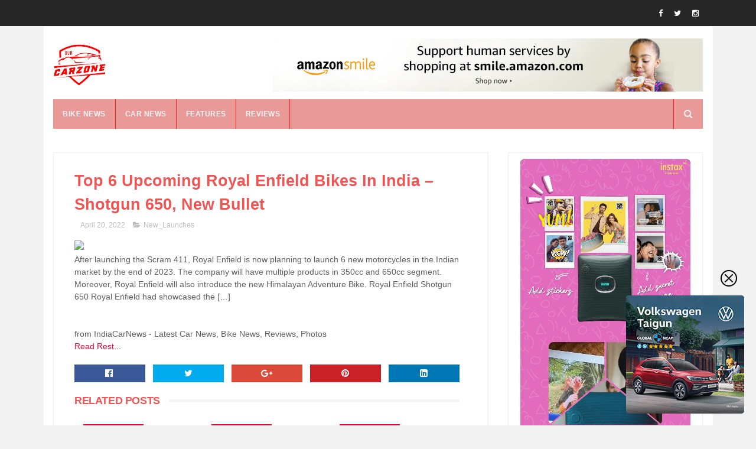

--- FILE ---
content_type: text/html; charset=utf-8
request_url: https://www.google.com/recaptcha/api2/aframe
body_size: 267
content:
<!DOCTYPE HTML><html><head><meta http-equiv="content-type" content="text/html; charset=UTF-8"></head><body><script nonce="6TsAikhHEl6-WClVNhbNRQ">/** Anti-fraud and anti-abuse applications only. See google.com/recaptcha */ try{var clients={'sodar':'https://pagead2.googlesyndication.com/pagead/sodar?'};window.addEventListener("message",function(a){try{if(a.source===window.parent){var b=JSON.parse(a.data);var c=clients[b['id']];if(c){var d=document.createElement('img');d.src=c+b['params']+'&rc='+(localStorage.getItem("rc::a")?sessionStorage.getItem("rc::b"):"");window.document.body.appendChild(d);sessionStorage.setItem("rc::e",parseInt(sessionStorage.getItem("rc::e")||0)+1);localStorage.setItem("rc::h",'1769321878377');}}}catch(b){}});window.parent.postMessage("_grecaptcha_ready", "*");}catch(b){}</script></body></html>

--- FILE ---
content_type: text/javascript; charset=UTF-8
request_url: https://www.ourcarzone.com/feeds/posts/default?orderby=published&alt=json-in-script&callback=showlatestpostswiththumbs
body_size: 6699
content:
// API callback
showlatestpostswiththumbs({"version":"1.0","encoding":"UTF-8","feed":{"xmlns":"http://www.w3.org/2005/Atom","xmlns$openSearch":"http://a9.com/-/spec/opensearchrss/1.0/","xmlns$blogger":"http://schemas.google.com/blogger/2008","xmlns$georss":"http://www.georss.org/georss","xmlns$gd":"http://schemas.google.com/g/2005","xmlns$thr":"http://purl.org/syndication/thread/1.0","id":{"$t":"tag:blogger.com,1999:blog-8108660417071952692"},"updated":{"$t":"2026-01-24T17:10:46.758+05:30"},"category":[{"term":"paultan"},{"term":"News"},{"term":"car"},{"term":"reviews"},{"term":"Convertible"},{"term":"Automotive History"},{"term":"New_Launches"},{"term":"bike-news"},{"term":"Features"},{"term":"car-news"},{"term":"CAR NEWS"},{"term":"car tech"},{"term":"test-drive"},{"term":"BIKE NEWS"},{"term":"auto-features"},{"term":"Videos"},{"term":"Gadgets"},{"term":"Auto News"},{"term":"Auto Industry"},{"term":"Bikes"},{"term":"Latest News"},{"term":"Bike Features"},{"term":"Car Features"},{"term":"Motorsports"},{"term":"Industry"},{"term":"Technology"},{"term":"EV"}],"title":{"type":"text","$t":"Latest Car News, Bike news \u0026amp; Reviews, Auto News - Ourcarzone"},"subtitle":{"type":"html","$t":"Stay up-to-date with Ourcarzone on the latest car, bike, and auto news. From the newest car models and upcoming releases to industry news and in-depth reviews, we've got you covered. "},"link":[{"rel":"http://schemas.google.com/g/2005#feed","type":"application/atom+xml","href":"https:\/\/www.ourcarzone.com\/feeds\/posts\/default"},{"rel":"self","type":"application/atom+xml","href":"https:\/\/www.blogger.com\/feeds\/8108660417071952692\/posts\/default?alt=json-in-script\u0026orderby=published"},{"rel":"alternate","type":"text/html","href":"https:\/\/www.ourcarzone.com\/"},{"rel":"hub","href":"http://pubsubhubbub.appspot.com/"},{"rel":"next","type":"application/atom+xml","href":"https:\/\/www.blogger.com\/feeds\/8108660417071952692\/posts\/default?alt=json-in-script\u0026start-index=26\u0026max-results=25\u0026orderby=published"}],"author":[{"name":{"$t":"SIENNA"},"uri":{"$t":"http:\/\/www.blogger.com\/profile\/09860514371236312904"},"email":{"$t":"noreply@blogger.com"},"gd$image":{"rel":"http://schemas.google.com/g/2005#thumbnail","width":"16","height":"16","src":"https:\/\/img1.blogblog.com\/img\/b16-rounded.gif"}}],"generator":{"version":"7.00","uri":"http://www.blogger.com","$t":"Blogger"},"openSearch$totalResults":{"$t":"14070"},"openSearch$startIndex":{"$t":"1"},"openSearch$itemsPerPage":{"$t":"25"},"entry":[{"id":{"$t":"tag:blogger.com,1999:blog-8108660417071952692.post-5131104120635425382"},"published":{"$t":"2026-01-24T17:10:46.758+05:30"},"updated":{"$t":"2026-01-24T17:10:46.758+05:30"},"category":[{"scheme":"http://www.blogger.com/atom/ns#","term":"BIKE NEWS"}],"title":{"type":"text","$t":"Norton Atlas GT Spotted Testing In India For The First Time - Introduction"},"content":{"type":"html","$t":"\u003Cdiv\u003E\u003Cimg src=\"https:\/\/asset.autocarindia.com\/static\/news\/images\/20260124_100632_91118cf2.jpg\" style=\"width: 100%;\" \/\u003E\n\u003Cdiv\u003EThe Norton Atlas GT test mule spotted testing In India. Tap for more.\u003C\/div\u003E\n\u003C\/div\u003E\n\u003Cbr \/\u003E\n\u003Cbr \/\u003E\n"},"link":[{"rel":"replies","type":"application/atom+xml","href":"https:\/\/www.ourcarzone.com\/feeds\/5131104120635425382\/comments\/default","title":"Post Comments"},{"rel":"replies","type":"text/html","href":"https:\/\/www.ourcarzone.com\/2026\/01\/norton-atlas-gt-spotted-testing-in.html#comment-form","title":"0 Comments"},{"rel":"edit","type":"application/atom+xml","href":"https:\/\/www.blogger.com\/feeds\/8108660417071952692\/posts\/default\/5131104120635425382"},{"rel":"self","type":"application/atom+xml","href":"https:\/\/www.blogger.com\/feeds\/8108660417071952692\/posts\/default\/5131104120635425382"},{"rel":"alternate","type":"text/html","href":"https:\/\/www.ourcarzone.com\/2026\/01\/norton-atlas-gt-spotted-testing-in.html","title":"Norton Atlas GT Spotted Testing In India For The First Time - Introduction"}],"author":[{"name":{"$t":"SIENNA"},"uri":{"$t":"http:\/\/www.blogger.com\/profile\/09860514371236312904"},"email":{"$t":"noreply@blogger.com"},"gd$image":{"rel":"http://schemas.google.com/g/2005#thumbnail","width":"16","height":"16","src":"https:\/\/img1.blogblog.com\/img\/b16-rounded.gif"}}],"thr$total":{"$t":"0"}},{"id":{"$t":"tag:blogger.com,1999:blog-8108660417071952692.post-6559247806201496849"},"published":{"$t":"2026-01-24T14:10:48.958+05:30"},"updated":{"$t":"2026-01-24T14:10:48.958+05:30"},"category":[{"scheme":"http://www.blogger.com/atom/ns#","term":"BIKE NEWS"}],"title":{"type":"text","$t":"Yamaha recalls over 3 lakh 125cc scooters for brake issue - Introduction"},"content":{"type":"html","$t":"\u003Cdiv\u003E\u003Cimg src=\"https:\/\/asset.autocarindia.com\/static\/news\/images\/20260124_072816_522181d9.jpg\" style=\"width: 100%;\" \/\u003E\n\u003Cdiv\u003EYamaha has initiated a recall of over 3 lakh units of the RayZR 125 Fi Hybrid and Fascino 125 Fi Hybrid due to a front brake caliper issue. Tap here for more details.\u003C\/div\u003E\n\u003C\/div\u003E\n\u003Cbr \/\u003E\n\u003Cbr \/\u003E\n"},"link":[{"rel":"replies","type":"application/atom+xml","href":"https:\/\/www.ourcarzone.com\/feeds\/6559247806201496849\/comments\/default","title":"Post Comments"},{"rel":"replies","type":"text/html","href":"https:\/\/www.ourcarzone.com\/2026\/01\/yamaha-recalls-over-3-lakh-125cc.html#comment-form","title":"0 Comments"},{"rel":"edit","type":"application/atom+xml","href":"https:\/\/www.blogger.com\/feeds\/8108660417071952692\/posts\/default\/6559247806201496849"},{"rel":"self","type":"application/atom+xml","href":"https:\/\/www.blogger.com\/feeds\/8108660417071952692\/posts\/default\/6559247806201496849"},{"rel":"alternate","type":"text/html","href":"https:\/\/www.ourcarzone.com\/2026\/01\/yamaha-recalls-over-3-lakh-125cc.html","title":"Yamaha recalls over 3 lakh 125cc scooters for brake issue - Introduction"}],"author":[{"name":{"$t":"SIENNA"},"uri":{"$t":"http:\/\/www.blogger.com\/profile\/09860514371236312904"},"email":{"$t":"noreply@blogger.com"},"gd$image":{"rel":"http://schemas.google.com/g/2005#thumbnail","width":"16","height":"16","src":"https:\/\/img1.blogblog.com\/img\/b16-rounded.gif"}}],"thr$total":{"$t":"0"}},{"id":{"$t":"tag:blogger.com,1999:blog-8108660417071952692.post-6327221830014120119"},"published":{"$t":"2026-01-24T09:17:31.173+05:30"},"updated":{"$t":"2026-01-24T09:17:31.173+05:30"},"category":[{"scheme":"http://www.blogger.com/atom/ns#","term":"Features"}],"title":{"type":"text","$t":"MNRC MN82S 1:12 RC Off-Road Pickup Truck: Toyota Land Cruiser Super Tourer review"},"content":{"type":"html","$t":"\u003Cdiv\u003E\u003Cimg src=\"https:\/\/akm-img-a-in.tosshub.com\/indiatoday\/images\/story\/202601\/lc-232325412-16x9_0.jpg?VersionId=eE2QXLTdELoKVppuXKjy0J2b09DboTNX\" style=\"width: 100%;\" \/\u003E\n\u003Cdiv\u003EFor hobbyists, it’s all about detail and realism, and scale RC off-roaders tick all the right boxes for automotive enthusiasts. The MNRC MN82S brings the iconic Land Cruiser 79 to life, let’s find out how good it really is.\u003C\/div\u003E\n\u003C\/div\u003E\n\u003Cbr \/\u003E\n\u003Cbr \/\u003E\n"},"link":[{"rel":"replies","type":"application/atom+xml","href":"https:\/\/www.ourcarzone.com\/feeds\/6327221830014120119\/comments\/default","title":"Post Comments"},{"rel":"replies","type":"text/html","href":"https:\/\/www.ourcarzone.com\/2026\/01\/mnrc-mn82s-112-rc-off-road-pickup-truck.html#comment-form","title":"0 Comments"},{"rel":"edit","type":"application/atom+xml","href":"https:\/\/www.blogger.com\/feeds\/8108660417071952692\/posts\/default\/6327221830014120119"},{"rel":"self","type":"application/atom+xml","href":"https:\/\/www.blogger.com\/feeds\/8108660417071952692\/posts\/default\/6327221830014120119"},{"rel":"alternate","type":"text/html","href":"https:\/\/www.ourcarzone.com\/2026\/01\/mnrc-mn82s-112-rc-off-road-pickup-truck.html","title":"MNRC MN82S 1:12 RC Off-Road Pickup Truck: Toyota Land Cruiser Super Tourer review"}],"author":[{"name":{"$t":"SIENNA"},"uri":{"$t":"http:\/\/www.blogger.com\/profile\/09860514371236312904"},"email":{"$t":"noreply@blogger.com"},"gd$image":{"rel":"http://schemas.google.com/g/2005#thumbnail","width":"16","height":"16","src":"https:\/\/img1.blogblog.com\/img\/b16-rounded.gif"}}],"thr$total":{"$t":"0"}},{"id":{"$t":"tag:blogger.com,1999:blog-8108660417071952692.post-1220733467950376819"},"published":{"$t":"2026-01-23T14:17:53.225+05:30"},"updated":{"$t":"2026-01-23T14:17:53.225+05:30"},"category":[{"scheme":"http://www.blogger.com/atom/ns#","term":"Features"}],"title":{"type":"text","$t":"Volkswagen Tayron R-Line production commences in India"},"content":{"type":"html","$t":"\u003Cdiv\u003E\u003Cimg src=\"https:\/\/akm-img-a-in.tosshub.com\/indiatoday\/images\/story\/202601\/volkswagen-has-started-the-local-production-of-tayron-r-line-231137720-16x9_0.jpg?VersionId=yOQ2xirHthVvHKFX1juaDhZcNfgKVXLM\" style=\"width: 100%;\" \/\u003E\n\u003Cdiv\u003EVolkswagen has begun local assembly of the Tayron R-Line in India, marking its return to the premium three-row SUV segment.\u003C\/div\u003E\n\u003C\/div\u003E\n\u003Cbr \/\u003E\n\u003Cbr \/\u003E\n"},"link":[{"rel":"replies","type":"application/atom+xml","href":"https:\/\/www.ourcarzone.com\/feeds\/1220733467950376819\/comments\/default","title":"Post Comments"},{"rel":"replies","type":"text/html","href":"https:\/\/www.ourcarzone.com\/2026\/01\/volkswagen-tayron-r-line-production.html#comment-form","title":"0 Comments"},{"rel":"edit","type":"application/atom+xml","href":"https:\/\/www.blogger.com\/feeds\/8108660417071952692\/posts\/default\/1220733467950376819"},{"rel":"self","type":"application/atom+xml","href":"https:\/\/www.blogger.com\/feeds\/8108660417071952692\/posts\/default\/1220733467950376819"},{"rel":"alternate","type":"text/html","href":"https:\/\/www.ourcarzone.com\/2026\/01\/volkswagen-tayron-r-line-production.html","title":"Volkswagen Tayron R-Line production commences in India"}],"author":[{"name":{"$t":"SIENNA"},"uri":{"$t":"http:\/\/www.blogger.com\/profile\/09860514371236312904"},"email":{"$t":"noreply@blogger.com"},"gd$image":{"rel":"http://schemas.google.com/g/2005#thumbnail","width":"16","height":"16","src":"https:\/\/img1.blogblog.com\/img\/b16-rounded.gif"}}],"thr$total":{"$t":"0"}},{"id":{"$t":"tag:blogger.com,1999:blog-8108660417071952692.post-554783976746827298"},"published":{"$t":"2026-01-23T14:06:40.726+05:30"},"updated":{"$t":"2026-01-23T14:06:40.726+05:30"},"category":[{"scheme":"http://www.blogger.com/atom/ns#","term":"CAR NEWS"}],"title":{"type":"text","$t":"Tata launches fleet-only Xpres Petrol and CNG variants - Introduction"},"content":{"type":"html","$t":"\u003Cdiv\u003E\u003Cimg src=\"https:\/\/asset.autocarindia.com\/static\/news\/images\/20260123_070828_26e6fac4.jpg\" style=\"width: 100%;\" \/\u003E\n\u003Cdiv\u003ETap the link to know about Tata's new fleet-only launch, the Xpres Petrol and CNG\u003C\/div\u003E\n\u003C\/div\u003E\n\u003Cbr \/\u003E\n\u003Cbr \/\u003E\n"},"link":[{"rel":"replies","type":"application/atom+xml","href":"https:\/\/www.ourcarzone.com\/feeds\/554783976746827298\/comments\/default","title":"Post Comments"},{"rel":"replies","type":"text/html","href":"https:\/\/www.ourcarzone.com\/2026\/01\/tata-launches-fleet-only-xpres-petrol.html#comment-form","title":"0 Comments"},{"rel":"edit","type":"application/atom+xml","href":"https:\/\/www.blogger.com\/feeds\/8108660417071952692\/posts\/default\/554783976746827298"},{"rel":"self","type":"application/atom+xml","href":"https:\/\/www.blogger.com\/feeds\/8108660417071952692\/posts\/default\/554783976746827298"},{"rel":"alternate","type":"text/html","href":"https:\/\/www.ourcarzone.com\/2026\/01\/tata-launches-fleet-only-xpres-petrol.html","title":"Tata launches fleet-only Xpres Petrol and CNG variants - Introduction"}],"author":[{"name":{"$t":"SIENNA"},"uri":{"$t":"http:\/\/www.blogger.com\/profile\/09860514371236312904"},"email":{"$t":"noreply@blogger.com"},"gd$image":{"rel":"http://schemas.google.com/g/2005#thumbnail","width":"16","height":"16","src":"https:\/\/img1.blogblog.com\/img\/b16-rounded.gif"}}],"thr$total":{"$t":"0"}},{"id":{"$t":"tag:blogger.com,1999:blog-8108660417071952692.post-6161725376605198854"},"published":{"$t":"2026-01-23T10:17:37.122+05:30"},"updated":{"$t":"2026-01-23T10:17:37.122+05:30"},"category":[{"scheme":"http://www.blogger.com/atom/ns#","term":"Features"}],"title":{"type":"text","$t":"Tata Nexon.ev gets new Pure Grey and Ocean Blue colours for 45kWh variants"},"content":{"type":"html","$t":"\u003Cdiv\u003E\u003Cimg src=\"https:\/\/akm-img-a-in.tosshub.com\/indiatoday\/images\/story\/202601\/tata-nexonev-ocean-blue-221645444-16x9_0.jpg?VersionId=Rb8siusL5.hBVq5GaHHNvaRpiTdxC5Pe\" style=\"width: 100%;\" \/\u003E\n\u003Cdiv\u003ETata Motors has expanded the Nexon.ev range with two fresh colour options for the 45kWh variant, adding visual appeal to one of the best-selling electric SUVs.\u003C\/div\u003E\n\u003C\/div\u003E\n\u003Cbr \/\u003E\n\u003Cbr \/\u003E\n"},"link":[{"rel":"replies","type":"application/atom+xml","href":"https:\/\/www.ourcarzone.com\/feeds\/6161725376605198854\/comments\/default","title":"Post Comments"},{"rel":"replies","type":"text/html","href":"https:\/\/www.ourcarzone.com\/2026\/01\/tata-nexonev-gets-new-pure-grey-and.html#comment-form","title":"0 Comments"},{"rel":"edit","type":"application/atom+xml","href":"https:\/\/www.blogger.com\/feeds\/8108660417071952692\/posts\/default\/6161725376605198854"},{"rel":"self","type":"application/atom+xml","href":"https:\/\/www.blogger.com\/feeds\/8108660417071952692\/posts\/default\/6161725376605198854"},{"rel":"alternate","type":"text/html","href":"https:\/\/www.ourcarzone.com\/2026\/01\/tata-nexonev-gets-new-pure-grey-and.html","title":"Tata Nexon.ev gets new Pure Grey and Ocean Blue colours for 45kWh variants"}],"author":[{"name":{"$t":"SIENNA"},"uri":{"$t":"http:\/\/www.blogger.com\/profile\/09860514371236312904"},"email":{"$t":"noreply@blogger.com"},"gd$image":{"rel":"http://schemas.google.com/g/2005#thumbnail","width":"16","height":"16","src":"https:\/\/img1.blogblog.com\/img\/b16-rounded.gif"}}],"thr$total":{"$t":"0"}},{"id":{"$t":"tag:blogger.com,1999:blog-8108660417071952692.post-8986279042518276463"},"published":{"$t":"2026-01-22T14:06:43.796+05:30"},"updated":{"$t":"2026-01-22T14:06:43.796+05:30"},"category":[{"scheme":"http://www.blogger.com/atom/ns#","term":"CAR NEWS"}],"title":{"type":"text","$t":"Toyota diesel engines to continue past 2027 in the Fortuner and Hilux - Introduction"},"content":{"type":"html","$t":"\u003Cdiv\u003E\u003Cimg src=\"https:\/\/asset.autocarindia.com\/static\/news\/images\/20260122_064328_5337fb7a.jpg\" style=\"width: 100%;\" \/\u003E\n\u003Cdiv\u003EToyota will continue to offer a diesel engine in select segments as there will continue to be a demand for the fuel type. Tap for more details on Toyota diesel plans in India.\u003C\/div\u003E\n\u003C\/div\u003E\n\u003Cbr \/\u003E\n\u003Cbr \/\u003E\n"},"link":[{"rel":"replies","type":"application/atom+xml","href":"https:\/\/www.ourcarzone.com\/feeds\/8986279042518276463\/comments\/default","title":"Post Comments"},{"rel":"replies","type":"text/html","href":"https:\/\/www.ourcarzone.com\/2026\/01\/toyota-diesel-engines-to-continue-past.html#comment-form","title":"0 Comments"},{"rel":"edit","type":"application/atom+xml","href":"https:\/\/www.blogger.com\/feeds\/8108660417071952692\/posts\/default\/8986279042518276463"},{"rel":"self","type":"application/atom+xml","href":"https:\/\/www.blogger.com\/feeds\/8108660417071952692\/posts\/default\/8986279042518276463"},{"rel":"alternate","type":"text/html","href":"https:\/\/www.ourcarzone.com\/2026\/01\/toyota-diesel-engines-to-continue-past.html","title":"Toyota diesel engines to continue past 2027 in the Fortuner and Hilux - Introduction"}],"author":[{"name":{"$t":"SIENNA"},"uri":{"$t":"http:\/\/www.blogger.com\/profile\/09860514371236312904"},"email":{"$t":"noreply@blogger.com"},"gd$image":{"rel":"http://schemas.google.com/g/2005#thumbnail","width":"16","height":"16","src":"https:\/\/img1.blogblog.com\/img\/b16-rounded.gif"}}],"thr$total":{"$t":"0"}},{"id":{"$t":"tag:blogger.com,1999:blog-8108660417071952692.post-2399119058773213593"},"published":{"$t":"2026-01-22T12:10:13.884+05:30"},"updated":{"$t":"2026-01-22T12:10:13.884+05:30"},"category":[{"scheme":"http://www.blogger.com/atom/ns#","term":"BIKE NEWS"}],"title":{"type":"text","$t":"Royal Enfield sales in India surpass 1 million units in 2025 - Introduction"},"content":{"type":"html","$t":"\u003Cdiv\u003E\u003Cimg src=\"https:\/\/asset.autocarindia.com\/static\/news\/images\/20260122_055112_75fde1a7.jpg\" style=\"width: 100%;\" \/\u003E\n\u003Cdiv\u003ERoyal Enfield bike sales in India in 2025 crossed 1 million units; strong contributors were Classic 350, Bullet 350, Himalayan 450 and Interceptor 650. Tap for more.\u003C\/div\u003E\n\u003C\/div\u003E\n\u003Cbr \/\u003E\n\u003Cbr \/\u003E\n"},"link":[{"rel":"replies","type":"application/atom+xml","href":"https:\/\/www.ourcarzone.com\/feeds\/2399119058773213593\/comments\/default","title":"Post Comments"},{"rel":"replies","type":"text/html","href":"https:\/\/www.ourcarzone.com\/2026\/01\/royal-enfield-sales-in-india-surpass-1.html#comment-form","title":"0 Comments"},{"rel":"edit","type":"application/atom+xml","href":"https:\/\/www.blogger.com\/feeds\/8108660417071952692\/posts\/default\/2399119058773213593"},{"rel":"self","type":"application/atom+xml","href":"https:\/\/www.blogger.com\/feeds\/8108660417071952692\/posts\/default\/2399119058773213593"},{"rel":"alternate","type":"text/html","href":"https:\/\/www.ourcarzone.com\/2026\/01\/royal-enfield-sales-in-india-surpass-1.html","title":"Royal Enfield sales in India surpass 1 million units in 2025 - Introduction"}],"author":[{"name":{"$t":"SIENNA"},"uri":{"$t":"http:\/\/www.blogger.com\/profile\/09860514371236312904"},"email":{"$t":"noreply@blogger.com"},"gd$image":{"rel":"http://schemas.google.com/g/2005#thumbnail","width":"16","height":"16","src":"https:\/\/img1.blogblog.com\/img\/b16-rounded.gif"}}],"thr$total":{"$t":"0"}},{"id":{"$t":"tag:blogger.com,1999:blog-8108660417071952692.post-3070413501099548617"},"published":{"$t":"2026-01-22T11:17:53.154+05:30"},"updated":{"$t":"2026-01-22T11:17:53.154+05:30"},"category":[{"scheme":"http://www.blogger.com/atom/ns#","term":"Features"}],"title":{"type":"text","$t":"This compact SUV surpasses five lakh sales milestone"},"content":{"type":"html","$t":"\u003Cdiv\u003E\u003Cimg src=\"https:\/\/akm-img-a-in.tosshub.com\/indiatoday\/images\/story\/202601\/kia-sonet-262311474-16x9.jpeg?VersionId=r5dtA3MSUL.LErJjhnPinYm8Qg2jH7AS\" style=\"width: 100%;\" \/\u003E\n\u003Cdiv\u003EKia India’s compact SUV, Sonet has crossed the five lakh sales milestone, highlighting strong customer trust, sustained demand and the brand’s growing presence in India’s highly competitive subcompact SUV segment.\u003C\/div\u003E\n\u003C\/div\u003E\n\u003Cbr \/\u003E\n\u003Cbr \/\u003E\n"},"link":[{"rel":"replies","type":"application/atom+xml","href":"https:\/\/www.ourcarzone.com\/feeds\/3070413501099548617\/comments\/default","title":"Post Comments"},{"rel":"replies","type":"text/html","href":"https:\/\/www.ourcarzone.com\/2026\/01\/this-compact-suv-surpasses-five-lakh.html#comment-form","title":"0 Comments"},{"rel":"edit","type":"application/atom+xml","href":"https:\/\/www.blogger.com\/feeds\/8108660417071952692\/posts\/default\/3070413501099548617"},{"rel":"self","type":"application/atom+xml","href":"https:\/\/www.blogger.com\/feeds\/8108660417071952692\/posts\/default\/3070413501099548617"},{"rel":"alternate","type":"text/html","href":"https:\/\/www.ourcarzone.com\/2026\/01\/this-compact-suv-surpasses-five-lakh.html","title":"This compact SUV surpasses five lakh sales milestone"}],"author":[{"name":{"$t":"SIENNA"},"uri":{"$t":"http:\/\/www.blogger.com\/profile\/09860514371236312904"},"email":{"$t":"noreply@blogger.com"},"gd$image":{"rel":"http://schemas.google.com/g/2005#thumbnail","width":"16","height":"16","src":"https:\/\/img1.blogblog.com\/img\/b16-rounded.gif"}}],"thr$total":{"$t":"0"}},{"id":{"$t":"tag:blogger.com,1999:blog-8108660417071952692.post-925643081476723756"},"published":{"$t":"2026-01-22T11:06:17.988+05:30"},"updated":{"$t":"2026-01-22T11:06:17.988+05:30"},"category":[{"scheme":"http://www.blogger.com/atom/ns#","term":"CAR NEWS"}],"title":{"type":"text","$t":"Indian car colour trends: White leads, but buyers are experimenting more - Introduction"},"content":{"type":"html","$t":"\u003Cdiv\u003E\u003Cimg src=\"https:\/\/asset.autocarindia.com\/static\/news\/images\/20260121_092526_3a4a3aaa.jpg\" style=\"width: 100%;\" \/\u003E\n\u003Cdiv\u003EBASF Color Report 2025 shows white leads India with 48 percent share, followed by grey, black and silver, while blue remains the top colour choice. Tap to know more\u003C\/div\u003E\n\u003C\/div\u003E\n\u003Cbr \/\u003E\n\u003Cbr \/\u003E\n"},"link":[{"rel":"replies","type":"application/atom+xml","href":"https:\/\/www.ourcarzone.com\/feeds\/925643081476723756\/comments\/default","title":"Post Comments"},{"rel":"replies","type":"text/html","href":"https:\/\/www.ourcarzone.com\/2026\/01\/indian-car-colour-trends-white-leads.html#comment-form","title":"0 Comments"},{"rel":"edit","type":"application/atom+xml","href":"https:\/\/www.blogger.com\/feeds\/8108660417071952692\/posts\/default\/925643081476723756"},{"rel":"self","type":"application/atom+xml","href":"https:\/\/www.blogger.com\/feeds\/8108660417071952692\/posts\/default\/925643081476723756"},{"rel":"alternate","type":"text/html","href":"https:\/\/www.ourcarzone.com\/2026\/01\/indian-car-colour-trends-white-leads.html","title":"Indian car colour trends: White leads, but buyers are experimenting more - Introduction"}],"author":[{"name":{"$t":"SIENNA"},"uri":{"$t":"http:\/\/www.blogger.com\/profile\/09860514371236312904"},"email":{"$t":"noreply@blogger.com"},"gd$image":{"rel":"http://schemas.google.com/g/2005#thumbnail","width":"16","height":"16","src":"https:\/\/img1.blogblog.com\/img\/b16-rounded.gif"}}],"thr$total":{"$t":"0"}},{"id":{"$t":"tag:blogger.com,1999:blog-8108660417071952692.post-6720721352447694661"},"published":{"$t":"2026-01-21T12:10:29.448+05:30"},"updated":{"$t":"2026-01-21T12:10:29.448+05:30"},"category":[{"scheme":"http://www.blogger.com/atom/ns#","term":"BIKE NEWS"}],"title":{"type":"text","$t":"BMW F 900 GS Price, Images, Features, Mileage, Colours \u0026 Reviews"},"content":{"type":"html","$t":"\u003Cdiv\u003E\u003Cimg src=\"https:\/\/cdn-s3.autocarindia.com\/assets\/upcoming_bike_image.svg\" style=\"width: 100%;\" \/\u003E\n\u003Cdiv\u003EBMW F 900 GS 2026 price starts at 15.50 lakh in India. Discover BMW F 900 GS images, colours, features, specifications, mileage, variants, on-road price, and expert review at Autocar India.\u003C\/div\u003E\n\u003C\/div\u003E\n\u003Cbr \/\u003E\n\u003Cbr \/\u003E\n"},"link":[{"rel":"replies","type":"application/atom+xml","href":"https:\/\/www.ourcarzone.com\/feeds\/6720721352447694661\/comments\/default","title":"Post Comments"},{"rel":"replies","type":"text/html","href":"https:\/\/www.ourcarzone.com\/2026\/01\/bmw-f-900-gs-price-images-features.html#comment-form","title":"0 Comments"},{"rel":"edit","type":"application/atom+xml","href":"https:\/\/www.blogger.com\/feeds\/8108660417071952692\/posts\/default\/6720721352447694661"},{"rel":"self","type":"application/atom+xml","href":"https:\/\/www.blogger.com\/feeds\/8108660417071952692\/posts\/default\/6720721352447694661"},{"rel":"alternate","type":"text/html","href":"https:\/\/www.ourcarzone.com\/2026\/01\/bmw-f-900-gs-price-images-features.html","title":"BMW F 900 GS Price, Images, Features, Mileage, Colours \u0026 Reviews"}],"author":[{"name":{"$t":"SIENNA"},"uri":{"$t":"http:\/\/www.blogger.com\/profile\/09860514371236312904"},"email":{"$t":"noreply@blogger.com"},"gd$image":{"rel":"http://schemas.google.com/g/2005#thumbnail","width":"16","height":"16","src":"https:\/\/img1.blogblog.com\/img\/b16-rounded.gif"}}],"thr$total":{"$t":"0"}},{"id":{"$t":"tag:blogger.com,1999:blog-8108660417071952692.post-1502225303615360724"},"published":{"$t":"2026-01-21T11:17:05.907+05:30"},"updated":{"$t":"2026-01-21T11:17:05.907+05:30"},"category":[{"scheme":"http://www.blogger.com/atom/ns#","term":"Features"}],"title":{"type":"text","$t":"2026 Tata Punch review, first drive: Does it finally pack a real punch?"},"content":{"type":"html","$t":"\u003Cdiv\u003E\u003Cimg src=\"https:\/\/akm-img-a-in.tosshub.com\/indiatoday\/images\/story\/202601\/2026-tata-punch-review-211524866-16x9_0.png?VersionId=ELc2eUjPTsUQ9Q.zSL3ZnmTD087aEjib\" style=\"width: 100%;\" \/\u003E\n\u003Cdiv\u003EIt was already a sales champion. Now it returns sharper, stronger and smarter. Has Tata finally turned the Punch into the most complete sub-Rs 10 lakh car in India?\u003C\/div\u003E\n\u003C\/div\u003E\n\u003Cbr \/\u003E\n\u003Cbr \/\u003E\n"},"link":[{"rel":"replies","type":"application/atom+xml","href":"https:\/\/www.ourcarzone.com\/feeds\/1502225303615360724\/comments\/default","title":"Post Comments"},{"rel":"replies","type":"text/html","href":"https:\/\/www.ourcarzone.com\/2026\/01\/2026-tata-punch-review-first-drive-does.html#comment-form","title":"0 Comments"},{"rel":"edit","type":"application/atom+xml","href":"https:\/\/www.blogger.com\/feeds\/8108660417071952692\/posts\/default\/1502225303615360724"},{"rel":"self","type":"application/atom+xml","href":"https:\/\/www.blogger.com\/feeds\/8108660417071952692\/posts\/default\/1502225303615360724"},{"rel":"alternate","type":"text/html","href":"https:\/\/www.ourcarzone.com\/2026\/01\/2026-tata-punch-review-first-drive-does.html","title":"2026 Tata Punch review, first drive: Does it finally pack a real punch?"}],"author":[{"name":{"$t":"SIENNA"},"uri":{"$t":"http:\/\/www.blogger.com\/profile\/09860514371236312904"},"email":{"$t":"noreply@blogger.com"},"gd$image":{"rel":"http://schemas.google.com/g/2005#thumbnail","width":"16","height":"16","src":"https:\/\/img1.blogblog.com\/img\/b16-rounded.gif"}}],"thr$total":{"$t":"0"}},{"id":{"$t":"tag:blogger.com,1999:blog-8108660417071952692.post-4870885769552358604"},"published":{"$t":"2026-01-21T10:17:13.949+05:30"},"updated":{"$t":"2026-01-21T10:17:13.949+05:30"},"category":[{"scheme":"http://www.blogger.com/atom/ns#","term":"Features"}],"title":{"type":"text","$t":"Skoda Kodiaq RS to launch in India by June 2026"},"content":{"type":"html","$t":"\u003Cdiv\u003E\u003Cimg src=\"https:\/\/akm-img-a-in.tosshub.com\/indiatoday\/images\/story\/202601\/skoda-kodiaq-rs-200624851-16x9_0.jpeg?VersionId=8yLLFJwKaWlCjn3o3qSjhSK3IOQ.xneW\" style=\"width: 100%;\" \/\u003E\n\u003Cdiv\u003ESkoda is set to bring its performance-focused Kodiaq RS to India with sportier styling and stronger performance for enthusiasts.\u003C\/div\u003E\n\u003C\/div\u003E\n\u003Cbr \/\u003E\n\u003Cbr \/\u003E\n"},"link":[{"rel":"replies","type":"application/atom+xml","href":"https:\/\/www.ourcarzone.com\/feeds\/4870885769552358604\/comments\/default","title":"Post Comments"},{"rel":"replies","type":"text/html","href":"https:\/\/www.ourcarzone.com\/2026\/01\/skoda-kodiaq-rs-to-launch-in-india-by.html#comment-form","title":"0 Comments"},{"rel":"edit","type":"application/atom+xml","href":"https:\/\/www.blogger.com\/feeds\/8108660417071952692\/posts\/default\/4870885769552358604"},{"rel":"self","type":"application/atom+xml","href":"https:\/\/www.blogger.com\/feeds\/8108660417071952692\/posts\/default\/4870885769552358604"},{"rel":"alternate","type":"text/html","href":"https:\/\/www.ourcarzone.com\/2026\/01\/skoda-kodiaq-rs-to-launch-in-india-by.html","title":"Skoda Kodiaq RS to launch in India by June 2026"}],"author":[{"name":{"$t":"SIENNA"},"uri":{"$t":"http:\/\/www.blogger.com\/profile\/09860514371236312904"},"email":{"$t":"noreply@blogger.com"},"gd$image":{"rel":"http://schemas.google.com/g/2005#thumbnail","width":"16","height":"16","src":"https:\/\/img1.blogblog.com\/img\/b16-rounded.gif"}}],"thr$total":{"$t":"0"}},{"id":{"$t":"tag:blogger.com,1999:blog-8108660417071952692.post-3730560913546821884"},"published":{"$t":"2026-01-21T09:17:32.489+05:30"},"updated":{"$t":"2026-01-21T09:17:32.489+05:30"},"category":[{"scheme":"http://www.blogger.com/atom/ns#","term":"Features"}],"title":{"type":"text","$t":"Skoda Kylaq gets Classic+ And Prestige+ trims, Sportline+ coming later this year"},"content":{"type":"html","$t":"\u003Cdiv\u003E\u003Cimg src=\"https:\/\/akm-img-a-in.tosshub.com\/indiatoday\/images\/story\/202601\/skoda-kylaq-303651758-16x9_0.png?VersionId=A0PlpE9Kro1aEu8D4zkVU6JF0Gm_0D4g\" style=\"width: 100%;\" \/\u003E\n\u003Cdiv\u003ESkoda India has rejigged the Kylaq compact SUV range with new Classic+ and Prestige+ trims, added features to mid variants, and confirmed a sportier Sportline+ version for later this year.\u003C\/div\u003E\n\u003C\/div\u003E\n\u003Cbr \/\u003E\n\u003Cbr \/\u003E\n"},"link":[{"rel":"replies","type":"application/atom+xml","href":"https:\/\/www.ourcarzone.com\/feeds\/3730560913546821884\/comments\/default","title":"Post Comments"},{"rel":"replies","type":"text/html","href":"https:\/\/www.ourcarzone.com\/2026\/01\/skoda-kylaq-gets-classic-and-prestige.html#comment-form","title":"0 Comments"},{"rel":"edit","type":"application/atom+xml","href":"https:\/\/www.blogger.com\/feeds\/8108660417071952692\/posts\/default\/3730560913546821884"},{"rel":"self","type":"application/atom+xml","href":"https:\/\/www.blogger.com\/feeds\/8108660417071952692\/posts\/default\/3730560913546821884"},{"rel":"alternate","type":"text/html","href":"https:\/\/www.ourcarzone.com\/2026\/01\/skoda-kylaq-gets-classic-and-prestige.html","title":"Skoda Kylaq gets Classic+ And Prestige+ trims, Sportline+ coming later this year"}],"author":[{"name":{"$t":"SIENNA"},"uri":{"$t":"http:\/\/www.blogger.com\/profile\/09860514371236312904"},"email":{"$t":"noreply@blogger.com"},"gd$image":{"rel":"http://schemas.google.com/g/2005#thumbnail","width":"16","height":"16","src":"https:\/\/img1.blogblog.com\/img\/b16-rounded.gif"}}],"thr$total":{"$t":"0"}},{"id":{"$t":"tag:blogger.com,1999:blog-8108660417071952692.post-7968274245045504750"},"published":{"$t":"2026-01-20T12:06:39.463+05:30"},"updated":{"$t":"2026-01-20T12:06:39.463+05:30"},"category":[{"scheme":"http://www.blogger.com/atom/ns#","term":"CAR NEWS"}],"title":{"type":"text","$t":"Toyota Urban Cruiser Ebella revealed in India - Introduction"},"content":{"type":"html","$t":"\u003Cdiv\u003E\u003Cimg src=\"https:\/\/asset.autocarindia.com\/static\/news\/images\/20260120_054627_bdaa95e0.jpg\" style=\"width: 100%;\" \/\u003E\n\u003Cdiv\u003EToyota India lifted the covers off the Urban Cruiser EV called the Ebella on Tuesday. The badge-engineered sibling of the Maruti e Vitara will compete in the midsize electric SUV segment upon launch, going against the Hyundai Creta Electric, Mahindra BE 6 and Vinfast VF 6.\u003C\/div\u003E\n\u003C\/div\u003E\n\u003Cbr \/\u003E\n\u003Cbr \/\u003E\n"},"link":[{"rel":"replies","type":"application/atom+xml","href":"https:\/\/www.ourcarzone.com\/feeds\/7968274245045504750\/comments\/default","title":"Post Comments"},{"rel":"replies","type":"text/html","href":"https:\/\/www.ourcarzone.com\/2026\/01\/toyota-urban-cruiser-ebella-revealed-in.html#comment-form","title":"0 Comments"},{"rel":"edit","type":"application/atom+xml","href":"https:\/\/www.blogger.com\/feeds\/8108660417071952692\/posts\/default\/7968274245045504750"},{"rel":"self","type":"application/atom+xml","href":"https:\/\/www.blogger.com\/feeds\/8108660417071952692\/posts\/default\/7968274245045504750"},{"rel":"alternate","type":"text/html","href":"https:\/\/www.ourcarzone.com\/2026\/01\/toyota-urban-cruiser-ebella-revealed-in.html","title":"Toyota Urban Cruiser Ebella revealed in India - Introduction"}],"author":[{"name":{"$t":"SIENNA"},"uri":{"$t":"http:\/\/www.blogger.com\/profile\/09860514371236312904"},"email":{"$t":"noreply@blogger.com"},"gd$image":{"rel":"http://schemas.google.com/g/2005#thumbnail","width":"16","height":"16","src":"https:\/\/img1.blogblog.com\/img\/b16-rounded.gif"}}],"thr$total":{"$t":"0"}},{"id":{"$t":"tag:blogger.com,1999:blog-8108660417071952692.post-5185959066156724421"},"published":{"$t":"2026-01-20T10:17:35.118+05:30"},"updated":{"$t":"2026-01-20T10:17:35.118+05:30"},"category":[{"scheme":"http://www.blogger.com/atom/ns#","term":"Features"}],"title":{"type":"text","$t":"Skoda Kushaq facelift to debut today: All you need to know"},"content":{"type":"html","$t":"\u003Cdiv\u003E\u003Cimg src=\"https:\/\/akm-img-a-in.tosshub.com\/indiatoday\/images\/story\/202601\/skoda-recently-teased-the-facelifted-kushaq-190824974-16x9_1.jpg?VersionId=2cDzt_bbh0TMDbsXsp2EORYl6OkkIHpi\" style=\"width: 100%;\" \/\u003E\n\u003Cdiv\u003ESkoda is set to unveil the updated Kushaq today, bringing its first major facelift with refreshed styling, upgraded features and enhanced tech to stay competitive in the fast-growing mid-size SUV segment.\u003C\/div\u003E\n\u003C\/div\u003E\n\u003Cbr \/\u003E\n\u003Cbr \/\u003E\n"},"link":[{"rel":"replies","type":"application/atom+xml","href":"https:\/\/www.ourcarzone.com\/feeds\/5185959066156724421\/comments\/default","title":"Post Comments"},{"rel":"replies","type":"text/html","href":"https:\/\/www.ourcarzone.com\/2026\/01\/skoda-kushaq-facelift-to-debut-today.html#comment-form","title":"0 Comments"},{"rel":"edit","type":"application/atom+xml","href":"https:\/\/www.blogger.com\/feeds\/8108660417071952692\/posts\/default\/5185959066156724421"},{"rel":"self","type":"application/atom+xml","href":"https:\/\/www.blogger.com\/feeds\/8108660417071952692\/posts\/default\/5185959066156724421"},{"rel":"alternate","type":"text/html","href":"https:\/\/www.ourcarzone.com\/2026\/01\/skoda-kushaq-facelift-to-debut-today.html","title":"Skoda Kushaq facelift to debut today: All you need to know"}],"author":[{"name":{"$t":"SIENNA"},"uri":{"$t":"http:\/\/www.blogger.com\/profile\/09860514371236312904"},"email":{"$t":"noreply@blogger.com"},"gd$image":{"rel":"http://schemas.google.com/g/2005#thumbnail","width":"16","height":"16","src":"https:\/\/img1.blogblog.com\/img\/b16-rounded.gif"}}],"thr$total":{"$t":"0"}},{"id":{"$t":"tag:blogger.com,1999:blog-8108660417071952692.post-8743719606446683183"},"published":{"$t":"2026-01-20T09:17:37.433+05:30"},"updated":{"$t":"2026-01-20T09:17:37.433+05:30"},"category":[{"scheme":"http://www.blogger.com/atom/ns#","term":"Features"}],"title":{"type":"text","$t":"2026 Honda Jazz unveiled in China as a limited-run model"},"content":{"type":"html","$t":"\u003Cdiv\u003E\u003Cimg src=\"https:\/\/akm-img-a-in.tosshub.com\/indiatoday\/images\/story\/202601\/2026-honda-jazz-192338424-16x9_0.jpg?VersionId=0n8D4HWnQgAymo8f70Vc6bXX9mXI7dvZ\" style=\"width: 100%;\" \/\u003E\n\u003Cdiv\u003EHonda has introduced a refreshed, limited-run 2026 Jazz in China, featuring updated styling, larger screens and competitive pricing as the brand counters growing pressure from affordable entry-level EVs.\u003C\/div\u003E\n\u003C\/div\u003E\n\u003Cbr \/\u003E\n\u003Cbr \/\u003E\n"},"link":[{"rel":"replies","type":"application/atom+xml","href":"https:\/\/www.ourcarzone.com\/feeds\/8743719606446683183\/comments\/default","title":"Post Comments"},{"rel":"replies","type":"text/html","href":"https:\/\/www.ourcarzone.com\/2026\/01\/2026-honda-jazz-unveiled-in-china-as.html#comment-form","title":"0 Comments"},{"rel":"edit","type":"application/atom+xml","href":"https:\/\/www.blogger.com\/feeds\/8108660417071952692\/posts\/default\/8743719606446683183"},{"rel":"self","type":"application/atom+xml","href":"https:\/\/www.blogger.com\/feeds\/8108660417071952692\/posts\/default\/8743719606446683183"},{"rel":"alternate","type":"text/html","href":"https:\/\/www.ourcarzone.com\/2026\/01\/2026-honda-jazz-unveiled-in-china-as.html","title":"2026 Honda Jazz unveiled in China as a limited-run model"}],"author":[{"name":{"$t":"SIENNA"},"uri":{"$t":"http:\/\/www.blogger.com\/profile\/09860514371236312904"},"email":{"$t":"noreply@blogger.com"},"gd$image":{"rel":"http://schemas.google.com/g/2005#thumbnail","width":"16","height":"16","src":"https:\/\/img1.blogblog.com\/img\/b16-rounded.gif"}}],"thr$total":{"$t":"0"}},{"id":{"$t":"tag:blogger.com,1999:blog-8108660417071952692.post-8577667702009390371"},"published":{"$t":"2026-01-19T12:10:18.788+05:30"},"updated":{"$t":"2026-01-19T12:10:18.788+05:30"},"category":[{"scheme":"http://www.blogger.com/atom/ns#","term":"BIKE NEWS"}],"title":{"type":"text","$t":"Kawasaki Versys-X 300 available with benefits of up to Rs 46,000 - Introduction"},"content":{"type":"html","$t":"\u003Cdiv\u003E\u003Cimg src=\"https:\/\/asset.autocarindia.com\/static\/news\/images\/20260119_052436_67c24d64.jpg\" style=\"width: 100%;\" \/\u003E\n\u003Cdiv\u003EKawasaki Versys X 300 available with a big discount and free accessories; rivals are KTM 390 Adventure and Royal Enfield Himalayan 450. Tap to read more.\u003C\/div\u003E\n\u003C\/div\u003E\n\u003Cbr \/\u003E\n\u003Cbr \/\u003E\n"},"link":[{"rel":"replies","type":"application/atom+xml","href":"https:\/\/www.ourcarzone.com\/feeds\/8577667702009390371\/comments\/default","title":"Post Comments"},{"rel":"replies","type":"text/html","href":"https:\/\/www.ourcarzone.com\/2026\/01\/kawasaki-versys-x-300-available-with.html#comment-form","title":"0 Comments"},{"rel":"edit","type":"application/atom+xml","href":"https:\/\/www.blogger.com\/feeds\/8108660417071952692\/posts\/default\/8577667702009390371"},{"rel":"self","type":"application/atom+xml","href":"https:\/\/www.blogger.com\/feeds\/8108660417071952692\/posts\/default\/8577667702009390371"},{"rel":"alternate","type":"text/html","href":"https:\/\/www.ourcarzone.com\/2026\/01\/kawasaki-versys-x-300-available-with.html","title":"Kawasaki Versys-X 300 available with benefits of up to Rs 46,000 - Introduction"}],"author":[{"name":{"$t":"SIENNA"},"uri":{"$t":"http:\/\/www.blogger.com\/profile\/09860514371236312904"},"email":{"$t":"noreply@blogger.com"},"gd$image":{"rel":"http://schemas.google.com/g/2005#thumbnail","width":"16","height":"16","src":"https:\/\/img1.blogblog.com\/img\/b16-rounded.gif"}}],"thr$total":{"$t":"0"}},{"id":{"$t":"tag:blogger.com,1999:blog-8108660417071952692.post-5198986290143054002"},"published":{"$t":"2026-01-19T11:10:22.062+05:30"},"updated":{"$t":"2026-01-19T11:10:22.062+05:30"},"category":[{"scheme":"http://www.blogger.com/atom/ns#","term":"BIKE NEWS"}],"title":{"type":"text","$t":"Yamaha EC-06 Price, Images, Features, Mileage, Colours \u0026 Reviews"},"content":{"type":"html","$t":"\u003Cdiv\u003E\u003Cimg src=\"https:\/\/cdn-s3.autocarindia.com\/Yamaha\/ec-06\/ec-06.jpg\" style=\"width: 100%;\" \/\u003E\n\u003Cdiv\u003EYamaha EC-06 2026 price starts at None in India. Discover Yamaha EC-06 images, colours, features, specifications, mileage, variants, on-road price, and expert review at Autocar India.\u003C\/div\u003E\n\u003C\/div\u003E\n\u003Cbr \/\u003E\n\u003Cbr \/\u003E\n"},"link":[{"rel":"replies","type":"application/atom+xml","href":"https:\/\/www.ourcarzone.com\/feeds\/5198986290143054002\/comments\/default","title":"Post Comments"},{"rel":"replies","type":"text/html","href":"https:\/\/www.ourcarzone.com\/2026\/01\/yamaha-ec-06-price-images-features.html#comment-form","title":"0 Comments"},{"rel":"edit","type":"application/atom+xml","href":"https:\/\/www.blogger.com\/feeds\/8108660417071952692\/posts\/default\/5198986290143054002"},{"rel":"self","type":"application/atom+xml","href":"https:\/\/www.blogger.com\/feeds\/8108660417071952692\/posts\/default\/5198986290143054002"},{"rel":"alternate","type":"text/html","href":"https:\/\/www.ourcarzone.com\/2026\/01\/yamaha-ec-06-price-images-features.html","title":"Yamaha EC-06 Price, Images, Features, Mileage, Colours \u0026 Reviews"}],"author":[{"name":{"$t":"SIENNA"},"uri":{"$t":"http:\/\/www.blogger.com\/profile\/09860514371236312904"},"email":{"$t":"noreply@blogger.com"},"gd$image":{"rel":"http://schemas.google.com/g/2005#thumbnail","width":"16","height":"16","src":"https:\/\/img1.blogblog.com\/img\/b16-rounded.gif"}}],"thr$total":{"$t":"0"}},{"id":{"$t":"tag:blogger.com,1999:blog-8108660417071952692.post-5880301763468700946"},"published":{"$t":"2026-01-19T08:10:16.192+05:30"},"updated":{"$t":"2026-01-19T08:10:16.192+05:30"},"category":[{"scheme":"http://www.blogger.com/atom/ns#","term":"BIKE NEWS"}],"title":{"type":"text","$t":"Upcoming Yamaha scooters and bikes in India in 2026 - Introduction"},"content":{"type":"html","$t":"\u003Cdiv\u003E\u003Cimg src=\"https:\/\/asset.autocarindia.com\/static\/news\/images\/20260115_102845_8995755e.jpg\" style=\"width: 100%;\" \/\u003E\n\u003Cdiv\u003EYamaha R2 and two new electric scooters launching soon. Tap to read more.\u003C\/div\u003E\n\u003C\/div\u003E\n\u003Cbr \/\u003E\n\u003Cbr \/\u003E\n"},"link":[{"rel":"replies","type":"application/atom+xml","href":"https:\/\/www.ourcarzone.com\/feeds\/5880301763468700946\/comments\/default","title":"Post Comments"},{"rel":"replies","type":"text/html","href":"https:\/\/www.ourcarzone.com\/2026\/01\/upcoming-yamaha-scooters-and-bikes-in.html#comment-form","title":"0 Comments"},{"rel":"edit","type":"application/atom+xml","href":"https:\/\/www.blogger.com\/feeds\/8108660417071952692\/posts\/default\/5880301763468700946"},{"rel":"self","type":"application/atom+xml","href":"https:\/\/www.blogger.com\/feeds\/8108660417071952692\/posts\/default\/5880301763468700946"},{"rel":"alternate","type":"text/html","href":"https:\/\/www.ourcarzone.com\/2026\/01\/upcoming-yamaha-scooters-and-bikes-in.html","title":"Upcoming Yamaha scooters and bikes in India in 2026 - Introduction"}],"author":[{"name":{"$t":"SIENNA"},"uri":{"$t":"http:\/\/www.blogger.com\/profile\/09860514371236312904"},"email":{"$t":"noreply@blogger.com"},"gd$image":{"rel":"http://schemas.google.com/g/2005#thumbnail","width":"16","height":"16","src":"https:\/\/img1.blogblog.com\/img\/b16-rounded.gif"}}],"thr$total":{"$t":"0"}},{"id":{"$t":"tag:blogger.com,1999:blog-8108660417071952692.post-3437985389107794152"},"published":{"$t":"2026-01-18T11:10:12.606+05:30"},"updated":{"$t":"2026-01-18T11:10:12.606+05:30"},"category":[{"scheme":"http://www.blogger.com/atom/ns#","term":"BIKE NEWS"}],"title":{"type":"text","$t":"Honda XL750 Transalp Price, Images, Features, Mileage, Colours \u0026 Reviews"},"content":{"type":"html","$t":"\u003Cdiv\u003E\u003Cimg src=\"https:\/\/cdn-s3.autocarindia.com\/honda-bike\/Transalp%20750\/_AAB0457.JPG\" style=\"width: 100%;\" \/\u003E\n\u003Cdiv\u003EHonda XL750 Transalp 2026 price starts at 11.81 lakh in India. Discover Honda XL750 Transalp images, colours, features, specifications, mileage, variants, on-road price, and expert review at Autocar India.\u003C\/div\u003E\n\u003C\/div\u003E\n\u003Cbr \/\u003E\n\u003Cbr \/\u003E\n"},"link":[{"rel":"replies","type":"application/atom+xml","href":"https:\/\/www.ourcarzone.com\/feeds\/3437985389107794152\/comments\/default","title":"Post Comments"},{"rel":"replies","type":"text/html","href":"https:\/\/www.ourcarzone.com\/2026\/01\/honda-xl750-transalp-price-images.html#comment-form","title":"0 Comments"},{"rel":"edit","type":"application/atom+xml","href":"https:\/\/www.blogger.com\/feeds\/8108660417071952692\/posts\/default\/3437985389107794152"},{"rel":"self","type":"application/atom+xml","href":"https:\/\/www.blogger.com\/feeds\/8108660417071952692\/posts\/default\/3437985389107794152"},{"rel":"alternate","type":"text/html","href":"https:\/\/www.ourcarzone.com\/2026\/01\/honda-xl750-transalp-price-images.html","title":"Honda XL750 Transalp Price, Images, Features, Mileage, Colours \u0026 Reviews"}],"author":[{"name":{"$t":"SIENNA"},"uri":{"$t":"http:\/\/www.blogger.com\/profile\/09860514371236312904"},"email":{"$t":"noreply@blogger.com"},"gd$image":{"rel":"http://schemas.google.com/g/2005#thumbnail","width":"16","height":"16","src":"https:\/\/img1.blogblog.com\/img\/b16-rounded.gif"}}],"thr$total":{"$t":"0"}},{"id":{"$t":"tag:blogger.com,1999:blog-8108660417071952692.post-2265361592072793848"},"published":{"$t":"2026-01-18T11:06:14.176+05:30"},"updated":{"$t":"2026-01-18T11:06:14.176+05:30"},"category":[{"scheme":"http://www.blogger.com/atom/ns#","term":"CAR NEWS"}],"title":{"type":"text","$t":"Ford Mustang Dark Horse SC unveiled as a Shelby GT500 replacement - Introduction"},"content":{"type":"html","$t":"\u003Cdiv\u003E\u003Cimg src=\"https:\/\/asset.autocarindia.com\/static\/news\/images\/20260116_102111_8b8a96a8.jpg\" style=\"width: 100%;\" \/\u003E\n\u003Cdiv\u003EFord has unveiled the new Mustang Dark Horse SC with a 5.2-litre supercharged V8. Tap here for more details.\u003C\/div\u003E\n\u003C\/div\u003E\n\u003Cbr \/\u003E\n\u003Cbr \/\u003E\n"},"link":[{"rel":"replies","type":"application/atom+xml","href":"https:\/\/www.ourcarzone.com\/feeds\/2265361592072793848\/comments\/default","title":"Post Comments"},{"rel":"replies","type":"text/html","href":"https:\/\/www.ourcarzone.com\/2026\/01\/ford-mustang-dark-horse-sc-unveiled-as.html#comment-form","title":"0 Comments"},{"rel":"edit","type":"application/atom+xml","href":"https:\/\/www.blogger.com\/feeds\/8108660417071952692\/posts\/default\/2265361592072793848"},{"rel":"self","type":"application/atom+xml","href":"https:\/\/www.blogger.com\/feeds\/8108660417071952692\/posts\/default\/2265361592072793848"},{"rel":"alternate","type":"text/html","href":"https:\/\/www.ourcarzone.com\/2026\/01\/ford-mustang-dark-horse-sc-unveiled-as.html","title":"Ford Mustang Dark Horse SC unveiled as a Shelby GT500 replacement - Introduction"}],"author":[{"name":{"$t":"SIENNA"},"uri":{"$t":"http:\/\/www.blogger.com\/profile\/09860514371236312904"},"email":{"$t":"noreply@blogger.com"},"gd$image":{"rel":"http://schemas.google.com/g/2005#thumbnail","width":"16","height":"16","src":"https:\/\/img1.blogblog.com\/img\/b16-rounded.gif"}}],"thr$total":{"$t":"0"}},{"id":{"$t":"tag:blogger.com,1999:blog-8108660417071952692.post-1689973787870175970"},"published":{"$t":"2026-01-18T07:10:49.347+05:30"},"updated":{"$t":"2026-01-18T07:10:49.347+05:30"},"category":[{"scheme":"http://www.blogger.com/atom/ns#","term":"BIKE NEWS"}],"title":{"type":"text","$t":"Upcoming Honda bike launches in India in 2026 - Introduction"},"content":{"type":"html","$t":"\u003Cdiv\u003E\u003Cimg src=\"https:\/\/asset.autocarindia.com\/static\/news\/images\/20260115_101153_249e1947.jpg\" style=\"width: 100%;\" \/\u003E\n\u003Cdiv\u003EHonda Rebel 300 as well as multiple big bikes like CB750 Hornet E-Clutch and XL750 Transalp E-Clutch launching in India in 2026. Tap for more.\u003C\/div\u003E\n\u003C\/div\u003E\n\u003Cbr \/\u003E\n\u003Cbr \/\u003E\n"},"link":[{"rel":"replies","type":"application/atom+xml","href":"https:\/\/www.ourcarzone.com\/feeds\/1689973787870175970\/comments\/default","title":"Post Comments"},{"rel":"replies","type":"text/html","href":"https:\/\/www.ourcarzone.com\/2026\/01\/upcoming-honda-bike-launches-in-india.html#comment-form","title":"0 Comments"},{"rel":"edit","type":"application/atom+xml","href":"https:\/\/www.blogger.com\/feeds\/8108660417071952692\/posts\/default\/1689973787870175970"},{"rel":"self","type":"application/atom+xml","href":"https:\/\/www.blogger.com\/feeds\/8108660417071952692\/posts\/default\/1689973787870175970"},{"rel":"alternate","type":"text/html","href":"https:\/\/www.ourcarzone.com\/2026\/01\/upcoming-honda-bike-launches-in-india.html","title":"Upcoming Honda bike launches in India in 2026 - Introduction"}],"author":[{"name":{"$t":"SIENNA"},"uri":{"$t":"http:\/\/www.blogger.com\/profile\/09860514371236312904"},"email":{"$t":"noreply@blogger.com"},"gd$image":{"rel":"http://schemas.google.com/g/2005#thumbnail","width":"16","height":"16","src":"https:\/\/img1.blogblog.com\/img\/b16-rounded.gif"}}],"thr$total":{"$t":"0"}},{"id":{"$t":"tag:blogger.com,1999:blog-8108660417071952692.post-7578623954965612552"},"published":{"$t":"2026-01-17T12:10:46.454+05:30"},"updated":{"$t":"2026-01-17T12:10:46.454+05:30"},"category":[{"scheme":"http://www.blogger.com/atom/ns#","term":"BIKE NEWS"}],"title":{"type":"text","$t":"Royal Enfield Himalayan 750 Price, Images, Features, Mileage, Colours \u0026 Reviews"},"content":{"type":"html","$t":"\u003Cdiv\u003E\u003Cimg src=\"https:\/\/cdn-s3.autocarindia.com\/RoyalEnfield\/himalayan-750\/1.jpg\" style=\"width: 100%;\" \/\u003E\n\u003Cdiv\u003E\n\u003Cdiv\u003E\n\u003Cdiv style=\"left: 0; width: 100%; height: 0; position: relative; padding-bottom: 56.25%;\"\u003E\u003Ciframe src=\"https:\/\/www.youtube.com\/embed\/0JVSlJRWRp8?controls=1\u0026amp;modestbranding=1\u0026amp;showinfo=1\" style=\"border: 0; top: 0; left: 0; width: 100%; height: 100%; position: absolute;\" allowfullscreen=\"allowfullscreen\" scrolling=\"no\" allow=\"encrypted-media\"\u003E\u003C\/iframe\u003E\u003C\/div\u003E\n\u003C\/div\u003E\n\u003C\/div\u003E\n\u003C\/div\u003E\n\u003Cbr \/\u003E\n\u003Cbr \/\u003E\n"},"link":[{"rel":"replies","type":"application/atom+xml","href":"https:\/\/www.ourcarzone.com\/feeds\/7578623954965612552\/comments\/default","title":"Post Comments"},{"rel":"replies","type":"text/html","href":"https:\/\/www.ourcarzone.com\/2026\/01\/royal-enfield-himalayan-750-price.html#comment-form","title":"0 Comments"},{"rel":"edit","type":"application/atom+xml","href":"https:\/\/www.blogger.com\/feeds\/8108660417071952692\/posts\/default\/7578623954965612552"},{"rel":"self","type":"application/atom+xml","href":"https:\/\/www.blogger.com\/feeds\/8108660417071952692\/posts\/default\/7578623954965612552"},{"rel":"alternate","type":"text/html","href":"https:\/\/www.ourcarzone.com\/2026\/01\/royal-enfield-himalayan-750-price.html","title":"Royal Enfield Himalayan 750 Price, Images, Features, Mileage, Colours \u0026 Reviews"}],"author":[{"name":{"$t":"SIENNA"},"uri":{"$t":"http:\/\/www.blogger.com\/profile\/09860514371236312904"},"email":{"$t":"noreply@blogger.com"},"gd$image":{"rel":"http://schemas.google.com/g/2005#thumbnail","width":"16","height":"16","src":"https:\/\/img1.blogblog.com\/img\/b16-rounded.gif"}}],"media$thumbnail":{"xmlns$media":"http://search.yahoo.com/mrss/","url":"https:\/\/img.youtube.com\/vi\/0JVSlJRWRp8\/default.jpg","height":"72","width":"72"},"thr$total":{"$t":"0"}},{"id":{"$t":"tag:blogger.com,1999:blog-8108660417071952692.post-309452767577055911"},"published":{"$t":"2026-01-17T11:06:13.019+05:30"},"updated":{"$t":"2026-01-17T11:06:13.019+05:30"},"category":[{"scheme":"http://www.blogger.com/atom/ns#","term":"CAR NEWS"}],"title":{"type":"text","$t":"Tesla Model Y gets up to Rs 2 lakh discount in India - Introduction"},"content":{"type":"html","$t":"\u003Cdiv\u003E\u003Cimg src=\"https:\/\/asset.autocarindia.com\/static\/news\/images\/20260116_154237_48ccf502.png\" style=\"width: 100%;\" \/\u003E\n\u003Cdiv\u003EThe discount, coming about 6 months after launch, applies only to MY2025 units and a specific variant and colour combination.\u003C\/div\u003E\n\u003C\/div\u003E\n\u003Cbr \/\u003E\n\u003Cbr \/\u003E\n"},"link":[{"rel":"replies","type":"application/atom+xml","href":"https:\/\/www.ourcarzone.com\/feeds\/309452767577055911\/comments\/default","title":"Post Comments"},{"rel":"replies","type":"text/html","href":"https:\/\/www.ourcarzone.com\/2026\/01\/tesla-model-y-gets-up-to-rs-2-lakh.html#comment-form","title":"0 Comments"},{"rel":"edit","type":"application/atom+xml","href":"https:\/\/www.blogger.com\/feeds\/8108660417071952692\/posts\/default\/309452767577055911"},{"rel":"self","type":"application/atom+xml","href":"https:\/\/www.blogger.com\/feeds\/8108660417071952692\/posts\/default\/309452767577055911"},{"rel":"alternate","type":"text/html","href":"https:\/\/www.ourcarzone.com\/2026\/01\/tesla-model-y-gets-up-to-rs-2-lakh.html","title":"Tesla Model Y gets up to Rs 2 lakh discount in India - Introduction"}],"author":[{"name":{"$t":"SIENNA"},"uri":{"$t":"http:\/\/www.blogger.com\/profile\/09860514371236312904"},"email":{"$t":"noreply@blogger.com"},"gd$image":{"rel":"http://schemas.google.com/g/2005#thumbnail","width":"16","height":"16","src":"https:\/\/img1.blogblog.com\/img\/b16-rounded.gif"}}],"thr$total":{"$t":"0"}}]}});

--- FILE ---
content_type: text/javascript; charset=UTF-8
request_url: https://www.ourcarzone.com/feeds/posts/default/-/New_Launches?alt=json-in-script&max-results=3&callback=jQuery1110005900817606139919_1769321873647&_=1769321873648
body_size: 2349
content:
// API callback
jQuery1110005900817606139919_1769321873647({"version":"1.0","encoding":"UTF-8","feed":{"xmlns":"http://www.w3.org/2005/Atom","xmlns$openSearch":"http://a9.com/-/spec/opensearchrss/1.0/","xmlns$blogger":"http://schemas.google.com/blogger/2008","xmlns$georss":"http://www.georss.org/georss","xmlns$gd":"http://schemas.google.com/g/2005","xmlns$thr":"http://purl.org/syndication/thread/1.0","id":{"$t":"tag:blogger.com,1999:blog-8108660417071952692"},"updated":{"$t":"2026-01-24T17:10:46.758+05:30"},"category":[{"term":"paultan"},{"term":"News"},{"term":"car"},{"term":"reviews"},{"term":"Convertible"},{"term":"Automotive History"},{"term":"New_Launches"},{"term":"bike-news"},{"term":"Features"},{"term":"car-news"},{"term":"CAR NEWS"},{"term":"car tech"},{"term":"test-drive"},{"term":"BIKE NEWS"},{"term":"auto-features"},{"term":"Videos"},{"term":"Gadgets"},{"term":"Auto News"},{"term":"Auto Industry"},{"term":"Bikes"},{"term":"Latest News"},{"term":"Bike Features"},{"term":"Car Features"},{"term":"Motorsports"},{"term":"Industry"},{"term":"Technology"},{"term":"EV"}],"title":{"type":"text","$t":"Latest Car News, Bike news \u0026amp; Reviews, Auto News - Ourcarzone"},"subtitle":{"type":"html","$t":"Stay up-to-date with Ourcarzone on the latest car, bike, and auto news. From the newest car models and upcoming releases to industry news and in-depth reviews, we've got you covered. "},"link":[{"rel":"http://schemas.google.com/g/2005#feed","type":"application/atom+xml","href":"https:\/\/www.ourcarzone.com\/feeds\/posts\/default"},{"rel":"self","type":"application/atom+xml","href":"https:\/\/www.blogger.com\/feeds\/8108660417071952692\/posts\/default\/-\/New_Launches?alt=json-in-script\u0026max-results=3"},{"rel":"alternate","type":"text/html","href":"https:\/\/www.ourcarzone.com\/search\/label\/New_Launches"},{"rel":"hub","href":"http://pubsubhubbub.appspot.com/"},{"rel":"next","type":"application/atom+xml","href":"https:\/\/www.blogger.com\/feeds\/8108660417071952692\/posts\/default\/-\/New_Launches\/-\/New_Launches?alt=json-in-script\u0026start-index=4\u0026max-results=3"}],"author":[{"name":{"$t":"SIENNA"},"uri":{"$t":"http:\/\/www.blogger.com\/profile\/09860514371236312904"},"email":{"$t":"noreply@blogger.com"},"gd$image":{"rel":"http://schemas.google.com/g/2005#thumbnail","width":"16","height":"16","src":"https:\/\/img1.blogblog.com\/img\/b16-rounded.gif"}}],"generator":{"version":"7.00","uri":"http://www.blogger.com","$t":"Blogger"},"openSearch$totalResults":{"$t":"290"},"openSearch$startIndex":{"$t":"1"},"openSearch$itemsPerPage":{"$t":"3"},"entry":[{"id":{"$t":"tag:blogger.com,1999:blog-8108660417071952692.post-1347534450258422289"},"published":{"$t":"2022-10-11T11:58:00.000+05:30"},"updated":{"$t":"2024-05-18T17:43:31.557+05:30"},"category":[{"scheme":"http://www.blogger.com/atom/ns#","term":"New_Launches"}],"title":{"type":"text","$t":"Tata Tigor Top Variants Get New Leatherette Pack Option"},"content":{"type":"html","$t":"\u003Cdiv dir=\"ltr\" style=\"text-align: left;\" trbidi=\"on\"\u003E\n \u003Cscript language=\"javascript\" type=\"text\/javascript\"\u003E\n     \u003C!--\n     window.location=\"\/\";\n     \/\/ --\u003E\n \u003C\/script\u003E\n\u003Cbr \/\u003E\u003C\/div\u003E\n\n\u003CIMG SRC=\"\/\" attributionsrc BORDER=\"0\" HEIGHT=\"1\" WIDTH=\"1\" ALT=\"Advertisement\"\u003E\n\u003CIFRAME SRC=\"\/\" WIDTH=1 HEIGHT=1 MARGINWIDTH=0 MARGINHEIGHT=0 HSPACE=0 VSPACE=0 FRAMEBORDER=0 SCROLLING=no BORDERCOLOR='#000000'\u003E\u003C\/IFRAME\u003E\n\u003CSCRIPT language='JavaScript1.1' SRC=\"\/\" attributionsrc \u003E\u003C\/SCRIPT\u003E\n\n\u003Cdiv\u003E\u003Cimg src=\"https:\/\/www.indiacarnews.com\/wp-content\/uploads\/2022\/01\/Tata-Tigor-CNG-Launched-1000x600.jpg\" style=\"width: 100%;\" \/\u003E\u003Cdiv\u003ETata Motors has introduced an optional leatherette pack in the Tata Tigor’s top-spec XZ+ trim. This factory fitted upholstery is now available with the petrol manual and AMT, as well as CNG powertrain options. It commands a Rs 25,000 premium over the standard XZ+ trim. The Tata Tigor XZ+ top trim is offered in 6 […]\u003C\/div\u003E\u003C\/div\u003E\u003Cbr \/\u003E\u003Cbr \/\u003Efrom IndiaCarNews - Latest Car News, Bike News, Reviews, Photos\u003Cbr \/\u003E\u003Ca href=\"https:\/\/www.indiacarnews.com\/news\/tata-tigor-top-variants-get-new-leatherette-pack-option-54244\/\" target=\"_blank\" rel=\"nofollow\" class=\"btn btn-primary btn-outline btn-xs\"\u003ERead Rest...\u003C\/a\u003E"},"link":[{"rel":"replies","type":"application/atom+xml","href":"https:\/\/www.ourcarzone.com\/feeds\/1347534450258422289\/comments\/default","title":"Post Comments"},{"rel":"replies","type":"text/html","href":"https:\/\/www.ourcarzone.com\/2022\/10\/tata-tigor-top-variants-get-new.html#comment-form","title":"0 Comments"},{"rel":"edit","type":"application/atom+xml","href":"https:\/\/www.blogger.com\/feeds\/8108660417071952692\/posts\/default\/1347534450258422289"},{"rel":"self","type":"application/atom+xml","href":"https:\/\/www.blogger.com\/feeds\/8108660417071952692\/posts\/default\/1347534450258422289"},{"rel":"alternate","type":"text/html","href":"https:\/\/www.ourcarzone.com\/2022\/10\/tata-tigor-top-variants-get-new.html","title":"Tata Tigor Top Variants Get New Leatherette Pack Option"}],"author":[{"name":{"$t":"SIENNA"},"uri":{"$t":"http:\/\/www.blogger.com\/profile\/09860514371236312904"},"email":{"$t":"noreply@blogger.com"},"gd$image":{"rel":"http://schemas.google.com/g/2005#thumbnail","width":"16","height":"16","src":"https:\/\/img1.blogblog.com\/img\/b16-rounded.gif"}}],"thr$total":{"$t":"0"}},{"id":{"$t":"tag:blogger.com,1999:blog-8108660417071952692.post-5435118748246541596"},"published":{"$t":"2022-10-10T11:58:00.001+05:30"},"updated":{"$t":"2022-10-11T12:18:43.947+05:30"},"category":[{"scheme":"http://www.blogger.com/atom/ns#","term":"New_Launches"}],"title":{"type":"text","$t":"Tata Tiago EV \u0026amp; Mahindra XUV300 TurboSport Now Available For Bookings"},"content":{"type":"html","$t":"\u003Cdiv\u003E\u003Cimg src=\"https:\/\/www.indiacarnews.com\/wp-content\/uploads\/2022\/10\/Mahindra-XUV300-TurboSport-Launch-1000x600.jpg\" style=\"width: 100%;\" \/\u003E\u003Cdiv\u003EMahindra has officially started accepting pre-orders for the newly launched XUV300 TurboSport, a more powerful version of the compact SUV. Interested buyers can book the new Mahindra XUV300 TurboSport online or at an authorised Mahindra dealership. Test drives and deliveries of the SUV have also been started. Not just Mahindra, Tata Motors has also started […]\u003C\/div\u003E\u003C\/div\u003E\u003Cbr \/\u003E\u003Cbr \/\u003Efrom IndiaCarNews - Latest Car News, Bike News, Reviews, Photos\u003Cbr \/\u003E\u003Ca href=\"https:\/\/www.indiacarnews.com\/news\/tata-tiago-ev-mahindra-xuv300-turbosport-now-available-for-bookings-54222\/\" target=\"_blank\" rel=\"nofollow\" class=\"btn btn-primary btn-outline btn-xs\"\u003ERead Rest...\u003C\/a\u003E"},"link":[{"rel":"replies","type":"application/atom+xml","href":"https:\/\/www.ourcarzone.com\/feeds\/5435118748246541596\/comments\/default","title":"Post Comments"},{"rel":"replies","type":"text/html","href":"https:\/\/www.ourcarzone.com\/2022\/10\/tata-tiago-ev-mahindra-xuv300.html#comment-form","title":"0 Comments"},{"rel":"edit","type":"application/atom+xml","href":"https:\/\/www.blogger.com\/feeds\/8108660417071952692\/posts\/default\/5435118748246541596"},{"rel":"self","type":"application/atom+xml","href":"https:\/\/www.blogger.com\/feeds\/8108660417071952692\/posts\/default\/5435118748246541596"},{"rel":"alternate","type":"text/html","href":"https:\/\/www.ourcarzone.com\/2022\/10\/tata-tiago-ev-mahindra-xuv300.html","title":"Tata Tiago EV \u0026amp; Mahindra XUV300 TurboSport Now Available For Bookings"}],"author":[{"name":{"$t":"SIENNA"},"uri":{"$t":"http:\/\/www.blogger.com\/profile\/09860514371236312904"},"email":{"$t":"noreply@blogger.com"},"gd$image":{"rel":"http://schemas.google.com/g/2005#thumbnail","width":"16","height":"16","src":"https:\/\/img1.blogblog.com\/img\/b16-rounded.gif"}}],"thr$total":{"$t":"0"}},{"id":{"$t":"tag:blogger.com,1999:blog-8108660417071952692.post-8872856584492484895"},"published":{"$t":"2022-10-10T11:58:00.000+05:30"},"updated":{"$t":"2022-10-11T12:18:43.760+05:30"},"category":[{"scheme":"http://www.blogger.com/atom/ns#","term":"New_Launches"}],"title":{"type":"text","$t":"Upcoming Maruti YTB SUV Interior, Features Will Be Similar to Baleno"},"content":{"type":"html","$t":"\u003Cdiv\u003E\u003Cimg src=\"https:\/\/www.indiacarnews.com\/wp-content\/uploads\/2022\/10\/Maruti-YTB-Interior-1000x600.jpg\" style=\"width: 100%;\" \/\u003E\u003Cdiv\u003EMaruti Suzuki YTB (codename), the upcoming compact SUV from the Indo-Japanese automaker, is all set to make its debut at the Delhi Auto Expo next year. The model is currently doing test rounds and caught on camera multiple times. The latest spy images show its interior that has a 9-inch floating touchscreen infotainment system similar […]\u003C\/div\u003E\u003C\/div\u003E\u003Cbr \/\u003E\u003Cbr \/\u003Efrom IndiaCarNews - Latest Car News, Bike News, Reviews, Photos\u003Cbr \/\u003E\u003Ca href=\"https:\/\/www.indiacarnews.com\/news\/upcoming-maruti-ytb-suv-interior-features-will-be-similar-to-baleno-54223\/\" target=\"_blank\" rel=\"nofollow\" class=\"btn btn-primary btn-outline btn-xs\"\u003ERead Rest...\u003C\/a\u003E"},"link":[{"rel":"replies","type":"application/atom+xml","href":"https:\/\/www.ourcarzone.com\/feeds\/8872856584492484895\/comments\/default","title":"Post Comments"},{"rel":"replies","type":"text/html","href":"https:\/\/www.ourcarzone.com\/2022\/10\/upcoming-maruti-ytb-suv-interior.html#comment-form","title":"0 Comments"},{"rel":"edit","type":"application/atom+xml","href":"https:\/\/www.blogger.com\/feeds\/8108660417071952692\/posts\/default\/8872856584492484895"},{"rel":"self","type":"application/atom+xml","href":"https:\/\/www.blogger.com\/feeds\/8108660417071952692\/posts\/default\/8872856584492484895"},{"rel":"alternate","type":"text/html","href":"https:\/\/www.ourcarzone.com\/2022\/10\/upcoming-maruti-ytb-suv-interior.html","title":"Upcoming Maruti YTB SUV Interior, Features Will Be Similar to Baleno"}],"author":[{"name":{"$t":"SIENNA"},"uri":{"$t":"http:\/\/www.blogger.com\/profile\/09860514371236312904"},"email":{"$t":"noreply@blogger.com"},"gd$image":{"rel":"http://schemas.google.com/g/2005#thumbnail","width":"16","height":"16","src":"https:\/\/img1.blogblog.com\/img\/b16-rounded.gif"}}],"thr$total":{"$t":"0"}}]}});

--- FILE ---
content_type: application/javascript
request_url: https://leads.socialtrend.news/volkswagen/widget.js?v=3
body_size: 6478
content:
// Wait for the DOM to be ready
$(document).ready(function () {
    // Create style elements for your CSS
    var cssStyles = `
    html {
        box-sizing: border-box;
    }
    
    *,
    *:before,
    *:after {
        box-sizing: inherit;
    }
    
    body {
        font-family: Arial, sans-serif;
        background-color: #f2f2f2;
    }
    
    .form-container {
        max-width: 400px;
        margin: 0 auto;
        padding: 20px;
        background-color: #fff;
        border-radius: 5px;
        box-shadow: 0 0 10px rgba(0, 0, 0, 0.1);
        position: relative;
    }
    
    .form-container h2 {
        text-align: center;
        margin-top: 0;
    }
    
    .form-group {
        margin-bottom: 2px !important;
    }
    
    .form-group label {
        display: block;
        margin-bottom: 5px;
        font-weight: bold;
        color:black !important;
    }
    
    #mx_Read_TWG_Privacy_Policy {
        display: inline;
        width: max-content;
    }
    
    .form-group input,
    .form-group select {
        width: 100% !important;
        padding: 10px !important;
        border: 1px solid #000 !important;
        border-radius: 4px !important;
        background: #f8f4e8 !important;
        color: black !important;
    }
    
    .form-group .mandatory {
        color: red !important;
    }
    
    .form-group .checkbox input {
        display: inline !important;
    }
    
    .form-group .checkbox label {
        display: inline !important;
        font-weight: normal !important;
    }
    
    .form-group .submit-button {
        display: block !important;
        width: 100% !important;
        padding: 6px !important;
        background-color: #4CAF50 !important;
        color: #fff !important;
        border: none !important;
        border-radius: 4px !important;
        cursor: pointer !important;
        font-size: 17px !important;
        text-align: center !important;
        margin-top:14px !important ;
    }
    
    .form-group .submit-button:hover {
        background-color: #45a049 !important;
    }
    #widget-container {
        position: fixed !important;
        bottom: 0 !important;
        right: 10px !important;
        width: 300px !important;
        background-color: #fff !important;
        border: 1px solid #ccc !important;
        padding: 10px !important;
        box-shadow: 0 0 10px rgba(0, 0, 0, 0.1) !important;
        display: none ;
    }
    
    .widget-hidden {
        display: none;
    }
    form {
        border-radius: 10px !important; /* Adjust the value as needed */
        overflow: hidden; /* This ensures the corners are properly rounded */
        margin-bottom: 10px; /* Optional: Adds some space between form groups */
    }
    
    form {
        border: none;
        padding: 10px !important;
        width: 100%;
        box-sizing: border-box;
        border-radius: 5px; /* Adjust the value as needed */
    }
    #widget-container, #show-widget {
        position: fixed;
        bottom: 20px;
        right: 20px;
    }
    
    #widget-container {
        position: fixed;
        bottom: 0px !important; /* Adjust this value as needed to control the distance from the bottom */
        right: 10px !important;
        width: 300px !important;
        background-color: #fff !important;
        border: 1px solid #ccc !important;
        padding: 10px !important;
        box-shadow: 0 0 10px rgba(0, 0, 0, 0.1);
        display: none;
        z-index: 99999999;
        background: #f8f4e8 !important;
    }
    #show-widget1{
        width: 200px !important;
        height: 200px !important;
        position: fixed;
        bottom: 20px !important;
        right: 20px !important;
        padding: 100px 44px !important;
        border: none;
        border-radius: 5px;
        background-color: #007bff;
        color: #fff;
        font-weight: 900;
        font-size: 16px;
        cursor: pointer;
        z-index: 999;
        /* background: linear-gradient(to bottom, #dbcc34, #df928a) !important; */
        background-size: cover;
        background-position: center;
    }
    #show-widget {
        width: 200px ;
        height: 200px ;
        position: fixed;
        bottom: 20px !important;
        right: 20px !important;
        padding: 100px 44px;
        border: none;
        border-radius: 5px;
        background-color: #007bff;
        color: #fff;
        font-weight: 900;
        font-size: 16px;
        cursor: pointer;
        z-index: 999;
        /* background: linear-gradient(to bottom, #dbcc34, #df928a) !important; */
        /*background-image: url(https://leads.socialtrend.news/widget/pnb.jpg);*/
        background-image: url(https://leads.socialtrend.news/volkswagen/banner_200x200.jpg);
        background-size: cover;
        background-position: center;
    }
    
    #show-widget:focus {
        outline: none;
    }
    .custom-button {
        display: flex;
        flex-direction: column;
        align-items: center;
        justify-content: flex-end;
        height: 100px; /* Adjust the height as needed */
    }
`;

// Create a style element
var styleElement = $('<style/>', {
    type: 'text/css'
});

// Set the CSS content
styleElement.text(cssStyles);

// Append the style element to the head section of the HTML
$('head').append(styleElement);








// Create the elements
var cross = $('<div/>',{
    id:'show-widget1'
});
var showWidgetContainer = $('<div/>', {
    id: 'show-widget'
});
var button1 = $('<div/>',{
    id:'cross1'
});
var closeButton = $('<img/>', {
    src: 'https://leads.socialtrend.news/volkswagen/cross.png',
    alt: 'Close',
    style: 'position: absolute; top: -45px; right: 10px; cursor: pointer;'
});

var buttonContainer = $('<div/>', {
    style: 'margin: 5px;'
});

button1.append(closeButton);
cross.append(button1);
showWidgetContainer.append(buttonContainer);

// Append the button container to the body element
// $('body').append(cross,showWidgetContainer);
appen();

// Append the button to the body element
//$('body').append(showWidgetButton);


function hid(){
    $('#show-widget1').hide();
    $('#show-widget').css({
        'width':'125px',
        'height':'125px'
    });
}
function appen(){
    $('#show-widget').css({
        'padding':'52px 44px'
    });
    $('body').append(cross,showWidgetContainer);
}

var widgetsVisible = true;

function hideWidgets() {
    $('#show-widget1').hide();
    $('#show-widget').css({
        'width':'125px',
        'height':'125px',
        'padding':'52px 44px'   
    });
}

function showWidgets() {
    
    $('#show-widget, #show-widget1').remove();
    //appen();
}







$('#show-widget').on('click', function () {
    
    var widgetContent = "<form id='myForm' method='POST' action=''><div id='close'><img src='https://leads.socialtrend.news/volkswagen/cross.png' alt='Close'  style='position: absolute; top: 10px; right: 10px; cursor: pointer;' name='submitform1'></div><div class='form-group'><label for='FirstName'>Full Name<span class='mandatory'>*</span></label><input type='text' id='fullName' name='name' maxlength='100' required></div><div class='form-group'><label for='EmailAddress'>Email<span class='mandatory'>*</span></label><input type='email' id='email' name='email' maxlength='100' required></div><div class='form-group'><label for='Phone'>Mobile<span class='mandatory'>*</span></label><input type='number' id='Mobile' name='Mobile' required></div><div class='form-group'><label for='City'>City<span class='mandatory'>*</span></label><select name='city' id='city'><option value=''>select city</option><option value='Agra'>Agra</option><option value='Ahmedabad'>Ahmedabad</option><option value='Ahmednagar'>Ahmednagar</option><option value='Ajmer'>Ajmer</option><option value='Alappuzha'>Alappuzha</option><option value='Ambala'>Ambala</option><option value='Amritsar'>Amritsar</option><option value='Anand'>Anand</option><option value='Anantapur'>Anantapur</option><option value='Aurangabad'>Aurangabad</option><option value='Bangalore'>Bangalore</option><option value='Bardoli'>Bardoli</option><option value='Bareilly'>Bareilly</option><option value='Belgaum'>Belgaum</option><option value='Bharuch'>Bharuch</option><option value='Bhatinda'>Bhatinda</option><option value='Bhilai'>Bhilai</option><option value='Bhimavaram'>Bhimavaram</option><option value='Bhopal'>Bhopal</option><option value='Bhubaneshwar'>Bhubaneshwar</option><option value='Calicut'>Calicut</option><option value='Chandigarh'>Chandigarh</option><option value='Chennai'>Chennai</option><option value='Cochin'>Cochin</option><option value='Coimbatore'>Coimbatore</option><option value='Davanagere'>Davanagere</option><option value='Dehradun'>Dehradun</option><option value='Delhi'>Delhi</option><option value='Dhule'>Dhule</option><option value='Dindigul'>Dindigul</option><option value='Eranakulam'>Eranakulam</option><option value='Erode'>Erode</option><option value='Gandhinagar'>Gandhinagar</option><option value='Ghaziabad'>Ghaziabad</option><option value='Goa'>Goa</option><option value='Guntur'>Guntur</option><option value='Gurgaon'>Gurgaon</option><option value='Gurugram'>Gurugram</option><option value='Guwahati'>Guwahati</option><option value='Gwalior'>Gwalior</option><option value='Haldwani'>Haldwani</option><option value='Hassan'>Hassan</option><option value='Hisar'>Hisar</option><option value='Hoshiarpur'>Hoshiarpur</option><option value='Hosur'>Hosur</option><option value='Hubli'>Hubli</option><option value='Hyderabad'>Hyderabad</option><option value='Indore'>Indore</option><option value='Jabalpur'>Jabalpur</option><option value='Jaipur'>Jaipur</option><option value='Jalandar'>Jalandar</option><option value='Jammu'>Jammu</option><option value='Jamshedpur'>Jamshedpur</option><option value='Jodhpur'>Jodhpur</option><option value='Kalaburagi'>Kalaburagi</option><option value='Kanchipuram'>Kanchipuram</option><option value='Kannur'>Kannur</option><option value='Kanpur'>Kanpur</option><option value='Karimnagar'>Karimnagar</option><option value='Karnal'>Karnal</option><option value='Karur'>Karur</option><option value='Khammam'>Khammam</option><option value='Kodungallur'>Kodungallur</option><option value='Kolhapur'>Kolhapur</option><option value='Kolkata'>Kolkata</option><option value='Kollam'>Kollam</option><option value='Kota'>Kota</option><option value='Kottayam'>Kottayam</option><option value='Kurnool'>Kurnool</option><option value='Lucknow'>Lucknow</option><option value='Ludhiana'>Ludhiana</option><option value='Madurai'>Madurai</option><option value='Mahabubnagar'>Mahabubnagar</option><option value='Mallapuram'>Mallapuram</option><option value='Mandi'>Mandi</option><option value='Mangalore'>Mangalore</option><option value='Margao'>Margao</option><option value='Mehsana'>Mehsana</option><option value='Mohali'>Mohali</option><option value='Moovattupuzha'>Moovattupuzha</option><option value='Moradabad'>Moradabad</option><option value='Morbi'>Morbi</option><option value='Mumbai'>Mumbai</option><option value='Mysore'>Mysore</option><option value='Nagercoil'>Nagercoil</option><option value='Nagpur'>Nagpur</option><option value='Nashik'>Nashik</option><option value='Navi-Mumbai'>Navi-Mumbai</option><option value='Navsari'>Navsari</option><option value='Nellore'>Nellore</option><option value='New Delhi'>New Delhi</option><option value='Nizamabad'>Nizamabad</option><option value='Noida'>Noida</option><option value='Ongole'>Ongole</option><option value='Palakkad'>Palakkad</option><option value='Panipat'>Panipat</option><option value='Pathanamthitta'>Pathanamthitta</option><option value='Pathankot'>Pathankot</option><option value='Patiala'>Patiala</option><option value='Patna'>Patna</option><option value='Perumbavoor'>Perumbavoor</option><option value='Pondicherry'>Pondicherry</option><option value='Pune'>Pune</option><option value='Raipur'>Raipur</option><option value='Rajahmundry'>Rajahmundry</option><option value='Rajkot'>Rajkot</option><option value='Ranchi'>Ranchi</option><option value='Ratlam'>Ratlam</option><option value='Rohtak'>Rohtak</option><option value='Saharanpur'>Saharanpur</option><option value='Salem'>Salem</option><option value='Sangli'>Sangli</option><option value='Sangrur'>Sangrur</option><option value='Satara'>Satara</option><option value='Secunderabad'>Secunderabad</option><option value='Shivamogga'>Shivamogga</option><option value='Sirsa'>Sirsa</option><option value='Sivakasi'>Sivakasi</option><option value='Solan'>Solan</option><option value='Surat'>Surat</option><option value='Thane'>Thane</option><option value='Thanjavur'>Thanjavur</option><option value='Thiruvalla'>Thiruvalla</option><option value='Thoothukudi'>Thoothukudi</option><option value='Thrissur'>Thrissur</option><option value='Tirunelveli'>Tirunelveli</option><option value='Tirupati'>Tirupati</option><option value='Tirupur'>Tirupur</option><option value='Tirur'>Tirur</option><option value='Trichy'>Trichy</option><option value='Trivandrum'>Trivandrum</option><option value='Tumkur'>Tumkur</option><option value='Udaipur'>Udaipur</option><option value='Vadodara'>Vadodara</option><option value='Vadodra'>Vadodra</option><option value='Vapi'>Vapi</option><option value='Varanasi'>Varanasi</option><option value='Vasai'>Vasai</option><option value='Vellore'>Vellore</option><option value='Vijayapura'>Vijayapura</option><option value='Vijayawada'>Vijayawada</option><option value='Vizag'>Vizag</option><option value='Warangal'>Warangal</option><option value='Yamunagar'>Yamunagar</option></select></div><div class='form-group'><label for='dealerkvps'>Kvpsy<span class='mandatory'>*</span></label><select name='dealerkvps' id='dealerkvps' required></select></div><div class='form-group'><label for='Model'>Model<span class='mandatory'>*</span></label><select name='model' id='model'><option value='Taigun'>Taigun</option>   </select></div><div class='form-group'><label for='CampaignName'>CampaignName<span class='mandatory'>*</span></label><select name='CampaignName' id='CampaignName'><option value='Zonemedia'>Zone Media</option></select></div><div class='form-group'><button class='submit-button' name='submitform' type='submit'>Submit</button></div></form>";
    if ($('#show-widget1').is(':hidden')) {
        // Toggle between showing and hiding the widgets
        if (widgetsVisible) {
            hideWidgets();
        } else { 
            //showWidgets();
            $('#show-widget, #show-widget1').hide();
            $('#show-widget').css({
                'width':'200px',
                'height':'200px',
                'padding':'100px 44px'
            });
            $('#show-widget, #show-widget1').show();
            //$('body').append('<div id="show-widget1"><div id="cross1"><img src="cross.png" alt="Close" style="position: absolute; top: -35px; right: 10px; cursor: pointer;"></div></div><div id="show-widget"><div style="margin: 5px;"></div></div>');
        }
        widgetsVisible = !widgetsVisible;
    } else {
        // If show-widget1 is not hidden, show the widget content
        $('#widget-container').html(widgetContent).show();
        const cityObject = {
            'Agra': [42301],
            'Ahmedabad': [42042, 42042, 42042, 42042],
            'Ahmednagar': [41112],
            'Ajmer': [11212],
            'Alappuzha': [11016],
            'Ambala': [41861],
            'Amritsar': [17306],
            'Anand': [42082],
            'Anantapur': [41433],
            'Aurangabad': [14502],
            'Bangalore': [41103, 41103, 12303, 12303, 12303, 103, 41913, 41913, 41913, 41913, 41913, 42353, 42353],
            'Bardoli': [42192],
            'Bareilly': [42391],
            'Belgaum': [17403],
            'Bharuch': [42192],
            'Bhatinda': [41001],
            'Bhilai': [42021],
            'Bhimavaram': [41623],
            'Bhopal': [41841],
            'Bhubaneshwar': [42231],
            'Calicut': [13116],
            'Chandigarh': [41811],
            'Chennai': [42002, 42002, 41473, 41473, 41473, 42253, 42253],
            'Cochin': [11016],
            'Coimbatore': [12005, 12005],
            'Davanagere': [17403],
            'Dehradun': [41601],
            'Delhi': [42471, 17801, 41771, 42131, 42131, 42131, 17113],
            'Dhule': [42112],
            'Dindigul': [14705],
            'Eranakulam': [41343],
            'Erode': [41853],
            'Gandhinagar': [42042],
            'Ghaziabad': [41631],
            'Goa': [41672],
            'Guntur': [41303],
            'Gurgaon': [12208, 41761, 41761],
            'Gurugram': [41761],
            'Guwahati': [42411],
            'Gwalior': [19610],
            'Haldwani': [17218],
            'Hassan': [19803],
            'Hisar': [42161],
            'Hoshiarpur': [41391],
            'Hosur': [19705],
            'Hubli': [17403],
            'Hyderabad': [18904, 18904, 18904, 41213, 10404, 10404, 10404, 12704, 12704],
            'Indore': [41741, 41741],
            'Jabalpur': [15710],
            'Jaipur': [11212, 11212, 11212],
            'Jalandar': [13706],
            'Jammu': [42241],
            'Jamshedpur': [18514],
            'Jodhpur': [19312],
            'Kalaburagi': [17403],
            'Kanchipuram': [41333],
            'Kannur': [41063],
            'Kanpur': [41661],
            'Karimnagar': [41193],
            'Karnal': [41861],
            'Karur': [41723],
            'Khammam': [10404],
            'Kodungallur': [17616],
            'Kolhapur': [13202],
            'Kolkata': [42281, 42281],
            'Kolkata (Howrah)': [42401],
            'Kollam': [41053],
            'Kota': [42261],
            'Kottayam': [16016],
            'Kurnool': [41433],
            'Lucknow': [11713, 11713],
            'Ludhiana': [10506],
            'Madurai': [14705],
            'Mahabubnagar': [18904],
            'Mallapuram': [41733],
            'Mandi': [41711],
            'Mangalore': [16403],
            'Margao': [41672],
            'Mehsana': [41072],
            'Mohali': [41811],
            'Moovattupuzha': [41343],
            'Moradabad': [41351],
            'Morbi': [42062],
            'Mumbai': [41982, 41542, 12802],
            'Mysore': [19803],
            'Nagercoil': [41803],
            'Nagpur': [42272],
            'Nashik': [42112],
            'Navi-Mumbai': [41412],
            'Navsari': [42192],
            'Nellore': [41623],
            'New Delhi': [17801],
            'Nizamabad': [41193],
            'Noida': [17113, 17113, 17113],
            'Ongole': [41303],
            'Palakkad': [17616],
            'Panipat': [19108],
            'Pathanamthitta': [41053],
            'Pathankot': [13706],
            'Patiala': [15806],
            'Patna': [41821, 41821],
            'Perumbavoor': [41343],
            'Pondicherry': [42153],
            'Pune': [41592, 41592, 42172],
            'Raipur': [42021],
            'Rajahmundry': [41613],
            'Rajkot': [42062],
            'Ranchi': [41991],
            'Ratlam': [41741],
            'Rohtak': [19408],
            'Saharanpur': [41251],
            'Salem': [19705],
            'Sangli': [13202],
            'Sangrur': [15806],
            'Satara': [13202],
            'Secunderabad': [12704],
            'Shivamogga': [19803],
            'Sirsa': [42161],
            'Sivakasi': [41723],
            'Solan': [41711],
            'Surat': [42192],
            'Thane': [41972, 41972],
            'Thanjavur': [41723],
            'Thiruvalla': [16016],
            'Thoothukudi': [41803],
            'Thrissur': [17616, 17616],
            'Tirunelveli': [41803],
            'Tirupati': [41433],
            'Tirupur': [12005],
            'Tirur': [41733],
            'Trichy': [41723],
            'Trivandrum': [13916],
            'Tumkur': [41913],
            'Udaipur': [15912],
            'Vadodara': [42082, 42082],
            'Vapi': [42072],
            'Varanasi': [42381],
            'Vasai': [41972],
            'Vellore': [41333],
            'Vijayapura': [17403],
            'Vijayawada': [41623],
            'Vizag': [41613],
            'Warangal': [41193],
            'Yamunagar': [41251]
        };
        
        $('#city').click(function() {
            console.log('city');
            const selectedCity = $(this).val();
            console.log(selectedCity);
            const dealerkvpsDropdown = $('#dealerkvps');
        
            // Clear existing options
            dealerkvpsDropdown.empty();
        
            // If the selectedCity exists in cityObject, populate dealerkvpsDropdown
            if (cityObject[selectedCity]) {
                const dealerkvpsArray = cityObject[selectedCity];
                let originalArray=dealerkvpsArray;
                let uniqueArray = $.unique(originalArray);
                uniqueArray.sort();
                // Add new options to dealerkvpsDropdown
                uniqueArray.forEach(function(kvpsValue) {
                    dealerkvpsDropdown.append('<option value="' + kvpsValue + '">' + kvpsValue + '</option>');
                });
            }
        });
        // Rest of your code for handling the widget content
        widgetsVisible = true;
    }
    //$('#otp').prop('disabled', true);
    // $('#widget-container').on('input', '#Mobile', function () {
    //     var mobileNumber = $(this).val();
    //     if (mobileNumber.length == 10) {
    //     console.log('sss');
    //     $('#msgotp').html('<span style="color:green;font-size:13px">✔️ Otp Sent</span>');
    //         $('#otp').prop('disabled', false);
    //         // $('#otp').removeAttr('disabled');
    //         $.ajax({
    //             type: 'POST',
    //             url: 'https://leads.socialtrend.news/widget/sendotp.php',
    //             data: {mobileNumber:mobileNumber},
    //             success: function (response) {
    //                 // Handle the success response here
    // //                alert('Form submitted successfully.');
   
    //             },
    //             error: function () {
    //                 // Handle the error response here
    //                 console.log('Error');    
    //             }
    //         });

    //     } else {
    //     console.log('sssll');
    //     $('#otp').prop('disabled', true);
    //         // $('#otp').attr('disabled');

    //     }
    // });
    
    // $('#widget-container').on('input', '#otp', function () {
    //     var otp = $(this).val();
    //     if (otp.length == 4) {
    //     console.log('sss');
    //     $('#otpmsg').html('<span style="color:green;font-size:13px">Validating</span>');
    //         // $('#otp').removeAttr('disabled');
    //         $.ajax({
    //             type: 'POST',
    //             url: 'https://leads.socialtrend.news/widget/verify_otp.php',
    //             data: {otp:otp},
    //             success: function (response) {
    //                 if(response==1){
    //                     $('#otpmsg').html('<span style="color:green;font-size:13px">✔️ Otp Verified</span>');
    //                     $('#submitform').show();
    //                 }else {
    //                     $('#otpmsg').html('<span style="color:red;font-size:13px">🚫Invalid </span>');
    //                 }
    //                 // Handle the success response here
    // //                alert('Form submitted successfully.');
   
    //             },
    //             error: function () {
    //                 // Handle the error response here
    //                 console.log('Error');    
    //             }
    //         });

    //     } else {
    //     console.log('sssll');
    //         // $('#otp').attr('disabled');

    //     }
    // });
    function hid(){
        $('#show-widget1').hide();
        $('#show-widget').css({
            'width':'125px',
            'height':'100px'
        });
    }

      
});

$('#widget-container').on('click', function () {

});
$('#closeform').click(function(){
    
    $('#widget-container').hide();
});
function closeForm() {
    $('#widget-container').hide();
}


function validateForm() {
    var fullName = $('#FullName').val();
    var email = $('#Email').val();
    var mobile = $('#Mobile').val();
    //var loanAmount = $('#LoanAmount').val();
    //var propertyCity = $('#PropertyCity').val();
    //var income = $('#Income').val();
    //var otp = $('#otp').val();
    var mobilePattern = /^\d{10}$/;
    var otppattern = /^\d{4}$/;
    // $('#otp').attr('disabled');
  
    // Add your validation logic here
    // For example, check if the inputs are not empty and meet specific criteria

    if (fullName == '' ) {
        alert('Please enter name');
        return false;
    }else if(email == ''){
        alert('Please enter emailid');
        return false;
    }
    else if(mobile == ''){
        alert('Please enter mobile no');
        return false;
    }
    
    else if(!mobile.match(mobilePattern)){
        alert('Mobile no must be of 10 digits');
        return false;
    }
    // else if(otp == ''){
    //     alert('Please enter otp');
    //     return false;
    // }
    // else if(!otp.match(otppattern)){
    //     alert('Please enter correct otp');
    //     return false;
    // }

    // else if(loanAmount == ''){
    //     alert('Please enter loan amount');
    //     return false;
    // }
    // else if(propertyCity == ''){
    //     alert('Please enter city');
    //     return false;
    // }
    // else if(income == ''){
    //     alert('Please enter income');
    //     return false;
    // }
  
    // You can add more validation logic here

    return true;
}

$('#widget-container').on('submit', '#myForm', function (e) {
    e.preventDefault();

    if (validateForm()) {
        $('#submitform').attr('disabled','disabled');
        $('#submitform').html('Please wait...');
        var formData = $(this).serialize();
        $.ajax({
            type: 'POST',
            url: 'https://leads.socialtrend.news/volkswagen/submit_lead.php',
            data: formData,
            success: function (response) {
                console.log(response);
                // Handle the success response here
//                alert('Form submitted successfully.');
$('#myForm').html('<p style="color:green;text-align:center" >We have recieved your request , will connect you soon</p>');
              //  $('#widget-container').hide();
        $('#submitform').removeAttr('disabled');
            },
            error: function () {
                // Handle the error response here
                alert('An error occurred while submitting the form.');
        $('#submitform').removeAttr('disabled');

            }
        });
    }
});

// Close the widget

$('#widget-container').on('click', '#close', function () {
    $('#widget-container').hide();
});
$('#cross1').click(function () {
    hideWidgets();
    widgetsVisible = false;
});

const cityObject = {
    'Agra': [42301],
    'Ahmedabad': [42042, 42042, 42042, 42042],
    'Ahmednagar': [41112],
    'Ajmer': [11212],
    'Alappuzha': [11016],
    'Ambala': [41861],
    'Amritsar': [17306],
    'Anand': [42082],
    'Anantapur': [41433],
    'Aurangabad': [14502],
    'Bangalore': [41103, 41103, 12303, 12303, 12303, 103, 41913, 41913, 41913, 41913, 41913, 42353, 42353],
    'Bardoli': [42192],
    'Bareilly': [42391],
    'Belgaum': [17403],
    'Bharuch': [42192],
    'Bhatinda': [41001],
    'Bhilai': [42021],
    'Bhimavaram': [41623],
    'Bhopal': [41841],
    'Bhubaneshwar': [42231],
    'Calicut': [13116],
    'Chandigarh': [41811],
    'Chennai': [42002, 42002, 41473, 41473, 41473, 42253, 42253],
    'Cochin': [11016],
    'Coimbatore': [12005, 12005],
    'Davanagere': [17403],
    'Dehradun': [41601],
    'Delhi': [42471, 17801, 41771, 42131, 42131, 42131, 17113],
    'Dhule': [42112],
    'Dindigul': [14705],
    'Eranakulam': [41343],
    'Erode': [41853],
    'Gandhinagar': [42042],
    'Ghaziabad': [41631],
    'Goa': [41672],
    'Guntur': [41303],
    'Gurgaon': [12208, 41761, 41761],
    'Gurugram': [41761],
    'Guwahati': [42411],
    'Gwalior': [19610],
    'Haldwani': [17218],
    'Hassan': [19803],
    'Hisar': [42161],
    'Hoshiarpur': [41391],
    'Hosur': [19705],
    'Hubli': [17403],
    'Hyderabad': [18904, 18904, 18904, 41213, 10404, 10404, 10404, 12704, 12704],
    'Indore': [41741, 41741],
    'Jabalpur': [15710],
    'Jaipur': [11212, 11212, 11212],
    'Jalandar': [13706],
    'Jammu': [42241],
    'Jamshedpur': [18514],
    'Jodhpur': [19312],
    'Kalaburagi': [17403],
    'Kanchipuram': [41333],
    'Kannur': [41063],
    'Kanpur': [41661],
    'Karimnagar': [41193],
    'Karnal': [41861],
    'Karur': [41723],
    'Khammam': [10404],
    'Kodungallur': [17616],
    'Kolhapur': [13202],
    'Kolkata': [42281, 42281],
    'Kolkata (Howrah)': [42401],
    'Kollam': [41053],
    'Kota': [42261],
    'Kottayam': [16016],
    'Kurnool': [41433],
    'Lucknow': [11713, 11713],
    'Ludhiana': [10506],
    'Madurai': [14705],
    'Mahabubnagar': [18904],
    'Mallapuram': [41733],
    'Mandi': [41711],
    'Mangalore': [16403],
    'Margao': [41672],
    'Mehsana': [41072],
    'Mohali': [41811],
    'Moovattupuzha': [41343],
    'Moradabad': [41351],
    'Morbi': [42062],
    'Mumbai': [41982, 41542, 12802],
    'Mysore': [19803],
    'Nagercoil': [41803],
    'Nagpur': [42272],
    'Nashik': [42112],
    'Navi-Mumbai': [41412],
    'Navsari': [42192],
    'Nellore': [41623],
    'New Delhi': [17801],
    'Nizamabad': [41193],
    'Noida': [17113, 17113, 17113],
    'Ongole': [41303],
    'Palakkad': [17616],
    'Panipat': [19108],
    'Pathanamthitta': [41053],
    'Pathankot': [13706],
    'Patiala': [15806],
    'Patna': [41821, 41821],
    'Perumbavoor': [41343],
    'Pondicherry': [42153],
    'Pune': [41592, 41592, 42172],
    'Raipur': [42021],
    'Rajahmundry': [41613],
    'Rajkot': [42062],
    'Ranchi': [41991],
    'Ratlam': [41741],
    'Rohtak': [19408],
    'Saharanpur': [41251],
    'Salem': [19705],
    'Sangli': [13202],
    'Sangrur': [15806],
    'Satara': [13202],
    'Secunderabad': [12704],
    'Shivamogga': [19803],
    'Sirsa': [42161],
    'Sivakasi': [41723],
    'Solan': [41711],
    'Surat': [42192],
    'Thane': [41972, 41972],
    'Thanjavur': [41723],
    'Thiruvalla': [16016],
    'Thoothukudi': [41803],
    'Thrissur': [17616, 17616],
    'Tirunelveli': [41803],
    'Tirupati': [41433],
    'Tirupur': [12005],
    'Tirur': [41733],
    'Trichy': [41723],
    'Trivandrum': [13916],
    'Tumkur': [41913],
    'Udaipur': [15912],
    'Vadodara': [42082, 42082],
    'Vapi': [42072],
    'Varanasi': [42381],
    'Vasai': [41972],
    'Vellore': [41333],
    'Vijayapura': [17403],
    'Vijayawada': [41623],
    'Vizag': [41613],
    'Warangal': [41193],
    'Yamunagar': [41251]
};

$('#city').click(function() {
    console.log('city');
    const selectedCity = $(this).val();
    console.log(selectedCity);
    const dealerkvpsDropdown = $('#dealerkvps');

    // Clear existing options
    dealerkvpsDropdown.empty();

    // If the selectedCity exists in cityObject, populate dealerkvpsDropdown
    if (cityObject[selectedCity]) {
        const dealerkvpsArray = cityObject[selectedCity];
        let originalArray=dealerkvpsArray;
        let uniqueArray = $.unique(originalArray);
        uniqueArray.sort();
        // Add new options to dealerkvpsDropdown
        uniqueArray.forEach(function(kvpsValue) {
            dealerkvpsDropdown.append('<option value="' + kvpsValue + '">' + kvpsValue + '</option>');
        });
    }
});



});

--- FILE ---
content_type: text/plain
request_url: https://www.google-analytics.com/j/collect?v=1&_v=j102&a=88636995&t=pageview&_s=1&dl=https%3A%2F%2Fwww.ourcarzone.com%2F2022%2F04%2Ftop-6-upcoming-royal-enfield-bikes-in.html&ul=en-us%40posix&dt=Top%206%20Upcoming%20Royal%20Enfield%20Bikes%20In%20India%20%E2%80%93%20Shotgun%20650%2C%20New%20Bullet%20-%20Latest%20Car%20News%2C%20Bike%20news%20%26%20Reviews%2C%20Auto%20News%20-%20Ourcarzone&sr=1280x720&vp=1280x720&_u=IADAAEABAAAAACAAI~&jid=792755308&gjid=926776378&cid=1685776271.1769321875&tid=UA-139352133-1&_gid=504897905.1769321876&_r=1&_slc=1&z=392425248
body_size: -568
content:
2,cG-DBMF59XGP9